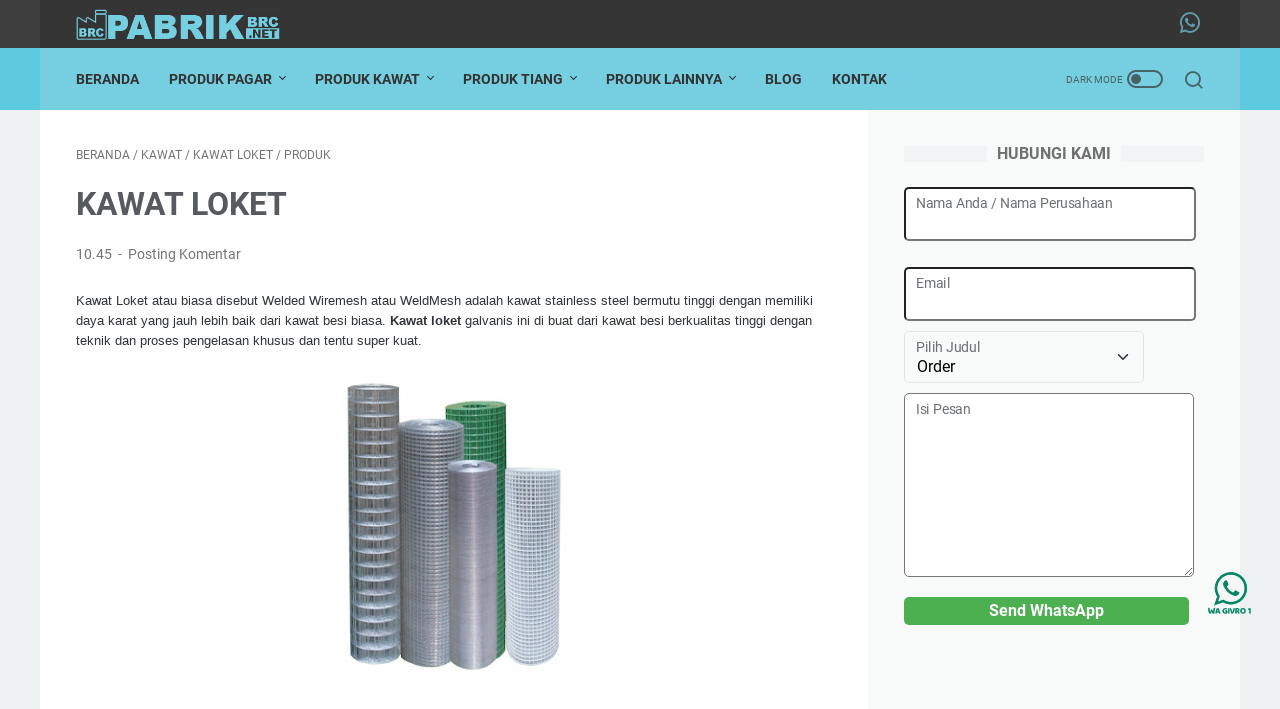

--- FILE ---
content_type: text/javascript; charset=UTF-8
request_url: https://www.pabrikbrc.net/feeds/posts/summary/-/KAWAT%20LOKET?alt=json-in-script&orderby=updated&max-results=0&callback=msRandomIndex
body_size: 982
content:
// API callback
msRandomIndex({"version":"1.0","encoding":"UTF-8","feed":{"xmlns":"http://www.w3.org/2005/Atom","xmlns$openSearch":"http://a9.com/-/spec/opensearchrss/1.0/","xmlns$blogger":"http://schemas.google.com/blogger/2008","xmlns$georss":"http://www.georss.org/georss","xmlns$gd":"http://schemas.google.com/g/2005","xmlns$thr":"http://purl.org/syndication/thread/1.0","id":{"$t":"tag:blogger.com,1999:blog-3313020404921284462"},"updated":{"$t":"2026-01-24T06:04:44.728+07:00"},"category":[{"term":"ARTIKEL"},{"term":"PAGAR BRC"},{"term":"PRODUK"},{"term":"PAGAR"},{"term":"KAWAT LOKET"},{"term":"KAWAT HARMONIKA"},{"term":"Steel Grating"},{"term":"EXPANDED METAL"},{"term":"KAWAT"},{"term":"KAWAT SILET"},{"term":"WIREMESH"},{"term":"TIANG PJU"},{"term":"KAWAT BRONJONG"},{"term":"TERIMA JASA"},{"term":"KAWAT DURI"},{"term":"TIANG LISTRIK"},{"term":"PABRIK PAGAR BRC"},{"term":"PRODUK TIANG"},{"term":"TIANG PAGAR BRC"},{"term":"AKSESORIS PAGAR BRC"},{"term":"BESI BETON"},{"term":"DAFTAR HARGA"},{"term":"JUAL WIREMESH"},{"term":"KAWAT AYAM"},{"term":"KAWAT BWG"},{"term":"PAGAR WIREMESH"},{"term":"PAGAR WIREMESH BANDARA"},{"term":"PRODUK KAWAT"},{"term":"PRODUK PAGAR"},{"term":"Besi Hollow"},{"term":"JUAL PAGAR BRC"},{"term":"Kawat Harmonika PVC"},{"term":"ROOFMESH"},{"term":"TIANG CCTV"},{"term":"TIANG FIBER"},{"term":"TIANG MONOPOLE"},{"term":"VIDEO"},{"term":"BENDRAT"},{"term":"BWG"},{"term":"Bangka Belitung"},{"term":"Besi Siku"},{"term":"CARA PEMASANGAN"},{"term":"ELEKTROPLATING"},{"term":"HOT DIP"},{"term":"JILUMESH"},{"term":"Jasa Pemasangan"},{"term":"KANOPI"},{"term":"KAWAT BENDRAT"},{"term":"KAWAT CACING"},{"term":"KAWAT DURI PVC"},{"term":"KAWAT LAS"},{"term":"KAWAT LOKET STAINLESS STEEL"},{"term":"KAWAT NYAMUK"},{"term":"KAWAT SELING"},{"term":"KERANGKENG AC"},{"term":"KOLOM PRAKTIS"},{"term":"Kawat Ram Mesh"},{"term":"PAGAR BANDARA"},{"term":"PAGAR BRC PVC"},{"term":"PAGAR EXPANDED"},{"term":"PAGAR HARMONIKA"},{"term":"PAGAR TOWER BTS"},{"term":"PENCELUPAN GALVANIS"},{"term":"PINTU PAGAR BRC"},{"term":"PIPA GALVANIS"},{"term":"PIPA HITAM"},{"term":"PLAT BESI"},{"term":"PLAT BORDES"},{"term":"PLAT LUBANG"},{"term":"Proyek"},{"term":"RAM MESH"},{"term":"SURAT DUKUNGAN"},{"term":"TABEL"},{"term":"TIANG"},{"term":"TIANG HIGH MAST"},{"term":"TIANG SOLAR PANEL"},{"term":"TIANG TELKOM"},{"term":"WIRE ROD"}],"title":{"type":"text","$t":"Pabrik Pagar BRC ~ Jual Pagar BRC Kualitas Terbaik, Harga Pabrik!"},"subtitle":{"type":"html","$t":"Jual \u0026amp; Produksi Pagar BRC harga pabrik dengan kualitas terbaik."},"link":[{"rel":"http://schemas.google.com/g/2005#feed","type":"application/atom+xml","href":"https:\/\/www.pabrikbrc.net\/feeds\/posts\/summary"},{"rel":"self","type":"application/atom+xml","href":"https:\/\/www.blogger.com\/feeds\/3313020404921284462\/posts\/summary\/-\/KAWAT+LOKET?alt=json-in-script\u0026max-results=0\u0026orderby=updated"},{"rel":"alternate","type":"text/html","href":"https:\/\/www.pabrikbrc.net\/search\/label\/KAWAT%20LOKET"},{"rel":"hub","href":"http://pubsubhubbub.appspot.com/"}],"author":[{"name":{"$t":"GIVRO MTP"},"uri":{"$t":"http:\/\/www.blogger.com\/profile\/13308879125143927115"},"email":{"$t":"noreply@blogger.com"},"gd$image":{"rel":"http://schemas.google.com/g/2005#thumbnail","width":"16","height":"16","src":"https:\/\/img1.blogblog.com\/img\/b16-rounded.gif"}}],"generator":{"version":"7.00","uri":"http://www.blogger.com","$t":"Blogger"},"openSearch$totalResults":{"$t":"22"},"openSearch$startIndex":{"$t":"1"},"openSearch$itemsPerPage":{"$t":"0"}}});

--- FILE ---
content_type: text/javascript; charset=UTF-8
request_url: https://www.pabrikbrc.net/feeds/posts/summary/-/KAWAT?alt=json-in-script&callback=bacaJuga&max-results=5
body_size: 3458
content:
// API callback
bacaJuga({"version":"1.0","encoding":"UTF-8","feed":{"xmlns":"http://www.w3.org/2005/Atom","xmlns$openSearch":"http://a9.com/-/spec/opensearchrss/1.0/","xmlns$blogger":"http://schemas.google.com/blogger/2008","xmlns$georss":"http://www.georss.org/georss","xmlns$gd":"http://schemas.google.com/g/2005","xmlns$thr":"http://purl.org/syndication/thread/1.0","id":{"$t":"tag:blogger.com,1999:blog-3313020404921284462"},"updated":{"$t":"2026-01-24T06:04:44.728+07:00"},"category":[{"term":"ARTIKEL"},{"term":"PAGAR BRC"},{"term":"PRODUK"},{"term":"PAGAR"},{"term":"KAWAT LOKET"},{"term":"KAWAT HARMONIKA"},{"term":"Steel Grating"},{"term":"EXPANDED METAL"},{"term":"KAWAT"},{"term":"KAWAT SILET"},{"term":"WIREMESH"},{"term":"TIANG PJU"},{"term":"KAWAT BRONJONG"},{"term":"TERIMA JASA"},{"term":"KAWAT DURI"},{"term":"TIANG LISTRIK"},{"term":"PABRIK PAGAR BRC"},{"term":"PRODUK TIANG"},{"term":"TIANG PAGAR BRC"},{"term":"AKSESORIS PAGAR BRC"},{"term":"BESI BETON"},{"term":"DAFTAR HARGA"},{"term":"JUAL WIREMESH"},{"term":"KAWAT AYAM"},{"term":"KAWAT BWG"},{"term":"PAGAR WIREMESH"},{"term":"PAGAR WIREMESH BANDARA"},{"term":"PRODUK KAWAT"},{"term":"PRODUK PAGAR"},{"term":"Besi Hollow"},{"term":"JUAL PAGAR BRC"},{"term":"Kawat Harmonika PVC"},{"term":"ROOFMESH"},{"term":"TIANG CCTV"},{"term":"TIANG FIBER"},{"term":"TIANG MONOPOLE"},{"term":"VIDEO"},{"term":"BENDRAT"},{"term":"BWG"},{"term":"Bangka Belitung"},{"term":"Besi Siku"},{"term":"CARA PEMASANGAN"},{"term":"ELEKTROPLATING"},{"term":"HOT DIP"},{"term":"JILUMESH"},{"term":"Jasa Pemasangan"},{"term":"KANOPI"},{"term":"KAWAT BENDRAT"},{"term":"KAWAT CACING"},{"term":"KAWAT DURI PVC"},{"term":"KAWAT LAS"},{"term":"KAWAT LOKET STAINLESS STEEL"},{"term":"KAWAT NYAMUK"},{"term":"KAWAT SELING"},{"term":"KERANGKENG AC"},{"term":"KOLOM PRAKTIS"},{"term":"Kawat Ram Mesh"},{"term":"PAGAR BANDARA"},{"term":"PAGAR BRC PVC"},{"term":"PAGAR EXPANDED"},{"term":"PAGAR HARMONIKA"},{"term":"PAGAR TOWER BTS"},{"term":"PENCELUPAN GALVANIS"},{"term":"PINTU PAGAR BRC"},{"term":"PIPA GALVANIS"},{"term":"PIPA HITAM"},{"term":"PLAT BESI"},{"term":"PLAT BORDES"},{"term":"PLAT LUBANG"},{"term":"Proyek"},{"term":"RAM MESH"},{"term":"SURAT DUKUNGAN"},{"term":"TABEL"},{"term":"TIANG"},{"term":"TIANG HIGH MAST"},{"term":"TIANG SOLAR PANEL"},{"term":"TIANG TELKOM"},{"term":"WIRE ROD"}],"title":{"type":"text","$t":"Pabrik Pagar BRC ~ Jual Pagar BRC Kualitas Terbaik, Harga Pabrik!"},"subtitle":{"type":"html","$t":"Jual \u0026amp; Produksi Pagar BRC harga pabrik dengan kualitas terbaik."},"link":[{"rel":"http://schemas.google.com/g/2005#feed","type":"application/atom+xml","href":"https:\/\/www.pabrikbrc.net\/feeds\/posts\/summary"},{"rel":"self","type":"application/atom+xml","href":"https:\/\/www.blogger.com\/feeds\/3313020404921284462\/posts\/summary\/-\/KAWAT?alt=json-in-script\u0026max-results=5"},{"rel":"alternate","type":"text/html","href":"https:\/\/www.pabrikbrc.net\/search\/label\/KAWAT"},{"rel":"hub","href":"http://pubsubhubbub.appspot.com/"},{"rel":"next","type":"application/atom+xml","href":"https:\/\/www.blogger.com\/feeds\/3313020404921284462\/posts\/summary\/-\/KAWAT\/-\/KAWAT?alt=json-in-script\u0026start-index=6\u0026max-results=5"}],"author":[{"name":{"$t":"GIVRO MTP"},"uri":{"$t":"http:\/\/www.blogger.com\/profile\/13308879125143927115"},"email":{"$t":"noreply@blogger.com"},"gd$image":{"rel":"http://schemas.google.com/g/2005#thumbnail","width":"16","height":"16","src":"https:\/\/img1.blogblog.com\/img\/b16-rounded.gif"}}],"generator":{"version":"7.00","uri":"http://www.blogger.com","$t":"Blogger"},"openSearch$totalResults":{"$t":"14"},"openSearch$startIndex":{"$t":"1"},"openSearch$itemsPerPage":{"$t":"5"},"entry":[{"id":{"$t":"tag:blogger.com,1999:blog-3313020404921284462.post-5399750391705062550"},"published":{"$t":"2019-07-17T15:47:00.000+07:00"},"updated":{"$t":"2019-07-17T15:47:45.004+07:00"},"category":[{"scheme":"http://www.blogger.com/atom/ns#","term":"JUAL WIREMESH"},{"scheme":"http://www.blogger.com/atom/ns#","term":"KAWAT"},{"scheme":"http://www.blogger.com/atom/ns#","term":"KAWAT LOKET"},{"scheme":"http://www.blogger.com/atom/ns#","term":"WIREMESH"}],"title":{"type":"text","$t":"Jual Wire Mesh Kawat Loket Merk Givro"},"summary":{"type":"text","$t":"\nWiremesh Kawat Loket Merk Givro \/ Galvanized Welded Wire Mesh\n\n\n\n\n\n Wiremesh Kawat Loket Merek Givro \nKawat Loket (Wiremesh) ini Terbuat dari Bahan Kawat Pilihan yang dianyam menggunakan mesin Canggih Buatan Eropa. Galvanized Welded Wire Mesh Jaring Kawat Baja Galvanis dengan diameter ( Besar Kawat ) dari 1 mm sampai dengan 4 mm dengan kotak Variable sesuai dengan kebutuhan Standard Ram \/ Kotak "},"link":[{"rel":"replies","type":"application/atom+xml","href":"https:\/\/www.pabrikbrc.net\/feeds\/5399750391705062550\/comments\/default","title":"Posting Komentar"},{"rel":"replies","type":"text/html","href":"https:\/\/www.pabrikbrc.net\/2019\/07\/jual-wire-mesh-kawat-loket-merk-givro.html#comment-form","title":"0 Komentar"},{"rel":"edit","type":"application/atom+xml","href":"https:\/\/www.blogger.com\/feeds\/3313020404921284462\/posts\/default\/5399750391705062550"},{"rel":"self","type":"application/atom+xml","href":"https:\/\/www.blogger.com\/feeds\/3313020404921284462\/posts\/default\/5399750391705062550"},{"rel":"alternate","type":"text/html","href":"https:\/\/www.pabrikbrc.net\/2019\/07\/jual-wire-mesh-kawat-loket-merk-givro.html","title":"Jual Wire Mesh Kawat Loket Merk Givro"}],"author":[{"name":{"$t":"Unknown"},"email":{"$t":"noreply@blogger.com"},"gd$image":{"rel":"http://schemas.google.com/g/2005#thumbnail","width":"16","height":"16","src":"https:\/\/img1.blogblog.com\/img\/b16-rounded.gif"}}],"media$thumbnail":{"xmlns$media":"http://search.yahoo.com/mrss/","url":"https:\/\/blogger.googleusercontent.com\/img\/b\/R29vZ2xl\/AVvXsEg75sOqyetLi3BGXKSc_TPgyyT3vTi5Vv5-9xkPe5JZtJSykOl2XlO5KF72c9iANBh2Ywj1G9JRKC37sx5GH-ChqjUcsVY6FqRfo8KJ0QnzIXym5l-nloybsIa48d7bCwgRh2MkHmrnByyW\/s72-c\/WhatsApp-Image-20194454-07-17-at-12.15.jpg","height":"72","width":"72"},"thr$total":{"$t":"0"}},{"id":{"$t":"tag:blogger.com,1999:blog-3313020404921284462.post-1529581141344140045"},"published":{"$t":"2017-09-20T19:15:00.002+07:00"},"updated":{"$t":"2018-09-07T13:17:36.688+07:00"},"category":[{"scheme":"http://www.blogger.com/atom/ns#","term":"ARTIKEL"},{"scheme":"http://www.blogger.com/atom/ns#","term":"KAWAT"},{"scheme":"http://www.blogger.com/atom/ns#","term":"KAWAT SILET"}],"title":{"type":"text","$t":"Mengenal Kawat Silet \/ Razor Wire"},"summary":{"type":"text","$t":"Razor Wire atau biasa disebut Kawat Silet adalah alat pengaman yang sangat baik dan benar benar efektif untuk bangunan tembok\/pagar Anda. Razor Wire atau Kawat Silet ini terbuat dari kawat dan plat galvanis yang memiliki daya anti karat yang sangat baik.\n\n\n\nKawat Silet ini biasa di aplikasikan pada :\u0026nbsp;\n\n\nRumah\nPerkantoran\nPabrik\nPeternakan\nPerkebunan\nLembaga Permasyarakatan\nKedutaan dan "},"link":[{"rel":"replies","type":"application/atom+xml","href":"https:\/\/www.pabrikbrc.net\/feeds\/1529581141344140045\/comments\/default","title":"Posting Komentar"},{"rel":"replies","type":"text/html","href":"https:\/\/www.pabrikbrc.net\/2017\/09\/mengenal-kawat-silet-razor-wire.html#comment-form","title":"0 Komentar"},{"rel":"edit","type":"application/atom+xml","href":"https:\/\/www.blogger.com\/feeds\/3313020404921284462\/posts\/default\/1529581141344140045"},{"rel":"self","type":"application/atom+xml","href":"https:\/\/www.blogger.com\/feeds\/3313020404921284462\/posts\/default\/1529581141344140045"},{"rel":"alternate","type":"text/html","href":"https:\/\/www.pabrikbrc.net\/2017\/09\/mengenal-kawat-silet-razor-wire.html","title":"Mengenal Kawat Silet \/ Razor Wire"}],"author":[{"name":{"$t":"Unknown"},"email":{"$t":"noreply@blogger.com"},"gd$image":{"rel":"http://schemas.google.com/g/2005#thumbnail","width":"16","height":"16","src":"https:\/\/img1.blogblog.com\/img\/b16-rounded.gif"}}],"media$thumbnail":{"xmlns$media":"http://search.yahoo.com/mrss/","url":"https:\/\/blogger.googleusercontent.com\/img\/b\/R29vZ2xl\/AVvXsEiCGINu1Ebkma4mBIy0XNLYldHX3nEA_G3gQn9-_7e4crpVnRepyoeUMnP00IAHXIfKlinVgRHP1Nr3ZH0wqnjEj2yce7PpzQLob8CWRu800UWRMwfiINcTEIGvF5KAcjadJCFL5tb54bAz\/s72-c\/kawathuruhara.jpg","height":"72","width":"72"},"thr$total":{"$t":"0"}},{"id":{"$t":"tag:blogger.com,1999:blog-3313020404921284462.post-4123457399365535836"},"published":{"$t":"2017-09-13T15:11:00.001+07:00"},"updated":{"$t":"2018-09-07T13:18:16.107+07:00"},"category":[{"scheme":"http://www.blogger.com/atom/ns#","term":"ARTIKEL"},{"scheme":"http://www.blogger.com/atom/ns#","term":"KAWAT"},{"scheme":"http://www.blogger.com/atom/ns#","term":"KAWAT BRONJONG"}],"title":{"type":"text","$t":"Mari Mengenal Kawat Bronjong Lebih Dekat"},"summary":{"type":"text","$t":"Apa itu Kawat Bronjong? Kawat Bronjong merupakan sebuah anyaman dari belahan-belahan kawat yang diisi dengan batu-batu untuk maksud tertentu.\u0026nbsp;Kekuatan kawat bronjong tergantung dari bahan-bahannya yang dipakai untuk bronjong, benda-benda yang hanyut melalui bronjong, agresif atau tidaknya dari air yang mengalir di situ, adanya gangguan-gangguan dan baik tidaknya pembuatan, pemasangan dan "},"link":[{"rel":"replies","type":"application/atom+xml","href":"https:\/\/www.pabrikbrc.net\/feeds\/4123457399365535836\/comments\/default","title":"Posting Komentar"},{"rel":"replies","type":"text/html","href":"https:\/\/www.pabrikbrc.net\/2017\/09\/mari-mengenal-kawat-bronjong-lebih-dekat.html#comment-form","title":"0 Komentar"},{"rel":"edit","type":"application/atom+xml","href":"https:\/\/www.blogger.com\/feeds\/3313020404921284462\/posts\/default\/4123457399365535836"},{"rel":"self","type":"application/atom+xml","href":"https:\/\/www.blogger.com\/feeds\/3313020404921284462\/posts\/default\/4123457399365535836"},{"rel":"alternate","type":"text/html","href":"https:\/\/www.pabrikbrc.net\/2017\/09\/mari-mengenal-kawat-bronjong-lebih-dekat.html","title":"Mari Mengenal Kawat Bronjong Lebih Dekat"}],"author":[{"name":{"$t":"Unknown"},"email":{"$t":"noreply@blogger.com"},"gd$image":{"rel":"http://schemas.google.com/g/2005#thumbnail","width":"16","height":"16","src":"https:\/\/img1.blogblog.com\/img\/b16-rounded.gif"}}],"media$thumbnail":{"xmlns$media":"http://search.yahoo.com/mrss/","url":"https:\/\/blogger.googleusercontent.com\/img\/b\/R29vZ2xl\/AVvXsEj0H7ucbgcc_GD_6NMnrX3kWRXvkD6Wf3W7zosh8l69qYp1e-UhyphenhyphenavYFbJt5znWSs735mL-O0HiE_CTKu-ytjhGYup7Dxgb7Nyw-29NjNX8pxl5g3AmFrYziNcjvva7ctYMpjfBfYxHx24\/s72-c\/FB_IMG_1459591956668.jpg","height":"72","width":"72"},"thr$total":{"$t":"0"}},{"id":{"$t":"tag:blogger.com,1999:blog-3313020404921284462.post-4149554581139272335"},"published":{"$t":"2017-09-04T16:50:00.001+07:00"},"updated":{"$t":"2018-09-07T13:26:59.438+07:00"},"category":[{"scheme":"http://www.blogger.com/atom/ns#","term":"KAWAT"},{"scheme":"http://www.blogger.com/atom/ns#","term":"KAWAT HARMONIKA"},{"scheme":"http://www.blogger.com/atom/ns#","term":"PAGAR"},{"scheme":"http://www.blogger.com/atom/ns#","term":"PRODUK"}],"title":{"type":"text","$t":"PAGAR KAWAT HARMONIKA"},"summary":{"type":"text","$t":"Pagar Kawat Harmonika adalah jenis pagar dengan material kawat harmonika yang dipadukan dengan tiang Y dan juga kawat silet atau kawat duri untuk material tambahan sebagai pengamanan.\n\n\n\n\n\n\n\n\nPagar Kawat Harmonika yang kami produksi ada 2 jenis :\n\n1. Pagar Kawat Harmonika Galvanis\n\n2. Pagar Kawat Harmonika PVC\n\n\n\nPagar Kawat Harmonika biasanya banyak digunakan untuk pemagaran :\n\n1. Proyek Pagar "},"link":[{"rel":"replies","type":"application/atom+xml","href":"https:\/\/www.pabrikbrc.net\/feeds\/4149554581139272335\/comments\/default","title":"Posting Komentar"},{"rel":"replies","type":"text/html","href":"https:\/\/www.pabrikbrc.net\/2017\/09\/pagar-kawat-harmonika.html#comment-form","title":"0 Komentar"},{"rel":"edit","type":"application/atom+xml","href":"https:\/\/www.blogger.com\/feeds\/3313020404921284462\/posts\/default\/4149554581139272335"},{"rel":"self","type":"application/atom+xml","href":"https:\/\/www.blogger.com\/feeds\/3313020404921284462\/posts\/default\/4149554581139272335"},{"rel":"alternate","type":"text/html","href":"https:\/\/www.pabrikbrc.net\/2017\/09\/pagar-kawat-harmonika.html","title":"PAGAR KAWAT HARMONIKA"}],"author":[{"name":{"$t":"Unknown"},"email":{"$t":"noreply@blogger.com"},"gd$image":{"rel":"http://schemas.google.com/g/2005#thumbnail","width":"16","height":"16","src":"https:\/\/img1.blogblog.com\/img\/b16-rounded.gif"}}],"media$thumbnail":{"xmlns$media":"http://search.yahoo.com/mrss/","url":"https:\/\/blogger.googleusercontent.com\/img\/b\/R29vZ2xl\/AVvXsEgrvxrndVWRtgCyMqdo_mCv6tyLq7R4abHzloUXeVH5kDZEU7bkZHdQSkBw3W-IOOflpCdLwCSyk0NVzj0GTfvn_88-OtojluT_6akrWpodlrAsoJxz3UrsYObXlnk5jXcz_GXcREd4Iqg\/s72-c\/pagar-wiremesh-harmonika-kawatsilet-.jpg","height":"72","width":"72"},"thr$total":{"$t":"0"}},{"id":{"$t":"tag:blogger.com,1999:blog-3313020404921284462.post-5180941397184776698"},"published":{"$t":"2017-08-30T14:08:00.001+07:00"},"updated":{"$t":"2018-09-07T13:28:04.266+07:00"},"category":[{"scheme":"http://www.blogger.com/atom/ns#","term":"KAWAT"},{"scheme":"http://www.blogger.com/atom/ns#","term":"KAWAT DURI"},{"scheme":"http://www.blogger.com/atom/ns#","term":"KAWAT DURI PVC"},{"scheme":"http://www.blogger.com/atom/ns#","term":"PRODUK"}],"title":{"type":"text","$t":"Kawat Duri PVC"},"summary":{"type":"text","$t":"Kawat Duri yang biasa kita kenal keseluruhannya terbuat dari galvanis, Tetapi Kawat Duri yang satu ini sungguh berbeda. Kini kami ciptakan Kawat Duri dengan jenis baru yang terlapisi oleh PVC. Ya! Inilah Kawat Duri PVC.\n\n\n\n\nKawat Duri terbuat dari 2 atau lebih pelintiran kawat panjang yang pada jarak tertentunya diselingi puntiran potongan kawat dan ujungnya diarahkan tegak lurus kepada kawat "},"link":[{"rel":"replies","type":"application/atom+xml","href":"https:\/\/www.pabrikbrc.net\/feeds\/5180941397184776698\/comments\/default","title":"Posting Komentar"},{"rel":"replies","type":"text/html","href":"https:\/\/www.pabrikbrc.net\/2017\/08\/kawat-duri-pvc.html#comment-form","title":"0 Komentar"},{"rel":"edit","type":"application/atom+xml","href":"https:\/\/www.blogger.com\/feeds\/3313020404921284462\/posts\/default\/5180941397184776698"},{"rel":"self","type":"application/atom+xml","href":"https:\/\/www.blogger.com\/feeds\/3313020404921284462\/posts\/default\/5180941397184776698"},{"rel":"alternate","type":"text/html","href":"https:\/\/www.pabrikbrc.net\/2017\/08\/kawat-duri-pvc.html","title":"Kawat Duri PVC"}],"author":[{"name":{"$t":"Unknown"},"email":{"$t":"noreply@blogger.com"},"gd$image":{"rel":"http://schemas.google.com/g/2005#thumbnail","width":"16","height":"16","src":"https:\/\/img1.blogblog.com\/img\/b16-rounded.gif"}}],"media$thumbnail":{"xmlns$media":"http://search.yahoo.com/mrss/","url":"https:\/\/blogger.googleusercontent.com\/img\/b\/R29vZ2xl\/AVvXsEg5awskdBlPUcStMW-S_V0jmZi0gE22Vm8cZVLDEp1xvTnGEnAbLvGfG4e8hxvpR8mOPsPkmWfcQJisuqOWjHRkEI8-EdR6CBqN-hRbPGWfvSVR0ebg2H8j7adGRDZhlhbARp1tFXdtp-Ns\/s72-c\/IMG-20170804-WA0003kawat-duri-pvc.jpg","height":"72","width":"72"},"thr$total":{"$t":"0"}}]}});

--- FILE ---
content_type: text/javascript; charset=UTF-8
request_url: https://www.pabrikbrc.net/feeds/posts/summary/-/KAWAT%20LOKET?alt=json-in-script&callback=bacaJuga&max-results=5
body_size: 3661
content:
// API callback
bacaJuga({"version":"1.0","encoding":"UTF-8","feed":{"xmlns":"http://www.w3.org/2005/Atom","xmlns$openSearch":"http://a9.com/-/spec/opensearchrss/1.0/","xmlns$blogger":"http://schemas.google.com/blogger/2008","xmlns$georss":"http://www.georss.org/georss","xmlns$gd":"http://schemas.google.com/g/2005","xmlns$thr":"http://purl.org/syndication/thread/1.0","id":{"$t":"tag:blogger.com,1999:blog-3313020404921284462"},"updated":{"$t":"2026-01-24T06:04:44.728+07:00"},"category":[{"term":"ARTIKEL"},{"term":"PAGAR BRC"},{"term":"PRODUK"},{"term":"PAGAR"},{"term":"KAWAT LOKET"},{"term":"KAWAT HARMONIKA"},{"term":"Steel Grating"},{"term":"EXPANDED METAL"},{"term":"KAWAT"},{"term":"KAWAT SILET"},{"term":"WIREMESH"},{"term":"TIANG PJU"},{"term":"KAWAT BRONJONG"},{"term":"TERIMA JASA"},{"term":"KAWAT DURI"},{"term":"TIANG LISTRIK"},{"term":"PABRIK PAGAR BRC"},{"term":"PRODUK TIANG"},{"term":"TIANG PAGAR BRC"},{"term":"AKSESORIS PAGAR BRC"},{"term":"BESI BETON"},{"term":"DAFTAR HARGA"},{"term":"JUAL WIREMESH"},{"term":"KAWAT AYAM"},{"term":"KAWAT BWG"},{"term":"PAGAR WIREMESH"},{"term":"PAGAR WIREMESH BANDARA"},{"term":"PRODUK KAWAT"},{"term":"PRODUK PAGAR"},{"term":"Besi Hollow"},{"term":"JUAL PAGAR BRC"},{"term":"Kawat Harmonika PVC"},{"term":"ROOFMESH"},{"term":"TIANG CCTV"},{"term":"TIANG FIBER"},{"term":"TIANG MONOPOLE"},{"term":"VIDEO"},{"term":"BENDRAT"},{"term":"BWG"},{"term":"Bangka Belitung"},{"term":"Besi Siku"},{"term":"CARA PEMASANGAN"},{"term":"ELEKTROPLATING"},{"term":"HOT DIP"},{"term":"JILUMESH"},{"term":"Jasa Pemasangan"},{"term":"KANOPI"},{"term":"KAWAT BENDRAT"},{"term":"KAWAT CACING"},{"term":"KAWAT DURI PVC"},{"term":"KAWAT LAS"},{"term":"KAWAT LOKET STAINLESS STEEL"},{"term":"KAWAT NYAMUK"},{"term":"KAWAT SELING"},{"term":"KERANGKENG AC"},{"term":"KOLOM PRAKTIS"},{"term":"Kawat Ram Mesh"},{"term":"PAGAR BANDARA"},{"term":"PAGAR BRC PVC"},{"term":"PAGAR EXPANDED"},{"term":"PAGAR HARMONIKA"},{"term":"PAGAR TOWER BTS"},{"term":"PENCELUPAN GALVANIS"},{"term":"PINTU PAGAR BRC"},{"term":"PIPA GALVANIS"},{"term":"PIPA HITAM"},{"term":"PLAT BESI"},{"term":"PLAT BORDES"},{"term":"PLAT LUBANG"},{"term":"Proyek"},{"term":"RAM MESH"},{"term":"SURAT DUKUNGAN"},{"term":"TABEL"},{"term":"TIANG"},{"term":"TIANG HIGH MAST"},{"term":"TIANG SOLAR PANEL"},{"term":"TIANG TELKOM"},{"term":"WIRE ROD"}],"title":{"type":"text","$t":"Pabrik Pagar BRC ~ Jual Pagar BRC Kualitas Terbaik, Harga Pabrik!"},"subtitle":{"type":"html","$t":"Jual \u0026amp; Produksi Pagar BRC harga pabrik dengan kualitas terbaik."},"link":[{"rel":"http://schemas.google.com/g/2005#feed","type":"application/atom+xml","href":"https:\/\/www.pabrikbrc.net\/feeds\/posts\/summary"},{"rel":"self","type":"application/atom+xml","href":"https:\/\/www.blogger.com\/feeds\/3313020404921284462\/posts\/summary\/-\/KAWAT+LOKET?alt=json-in-script\u0026max-results=5"},{"rel":"alternate","type":"text/html","href":"https:\/\/www.pabrikbrc.net\/search\/label\/KAWAT%20LOKET"},{"rel":"hub","href":"http://pubsubhubbub.appspot.com/"},{"rel":"next","type":"application/atom+xml","href":"https:\/\/www.blogger.com\/feeds\/3313020404921284462\/posts\/summary\/-\/KAWAT+LOKET\/-\/KAWAT+LOKET?alt=json-in-script\u0026start-index=6\u0026max-results=5"}],"author":[{"name":{"$t":"GIVRO MTP"},"uri":{"$t":"http:\/\/www.blogger.com\/profile\/13308879125143927115"},"email":{"$t":"noreply@blogger.com"},"gd$image":{"rel":"http://schemas.google.com/g/2005#thumbnail","width":"16","height":"16","src":"https:\/\/img1.blogblog.com\/img\/b16-rounded.gif"}}],"generator":{"version":"7.00","uri":"http://www.blogger.com","$t":"Blogger"},"openSearch$totalResults":{"$t":"22"},"openSearch$startIndex":{"$t":"1"},"openSearch$itemsPerPage":{"$t":"5"},"entry":[{"id":{"$t":"tag:blogger.com,1999:blog-3313020404921284462.post-3152446217871154437"},"published":{"$t":"2025-09-29T11:46:00.001+07:00"},"updated":{"$t":"2025-09-29T11:46:07.237+07:00"},"category":[{"scheme":"http://www.blogger.com/atom/ns#","term":"ARTIKEL"},{"scheme":"http://www.blogger.com/atom/ns#","term":"KAWAT LOKET"}],"title":{"type":"text","$t":"Pabrik Kawat Loket Ram Mesh Kotak Galvanis"},"summary":{"type":"text","$t":" Kawat loket ram mesh lubang kotak merupakan salah satu material yang banyak digunakan dalam berbagai kebutuhan, mulai dari pemagaran, penyekat, kandang hewan, hingga proyek konstruksi. Produk ini dikenal dengan bentuk anyaman kawat baja yang dilas kuat membentuk kotak-kotak seragam, sehingga memiliki daya tahan tinggi dan tampilan yang rapi.Kawat Loket Ram Mesh Lubang Kotak – Pilihan Tepat untuk"},"link":[{"rel":"replies","type":"application/atom+xml","href":"https:\/\/www.pabrikbrc.net\/feeds\/3152446217871154437\/comments\/default","title":"Posting Komentar"},{"rel":"replies","type":"text/html","href":"https:\/\/www.pabrikbrc.net\/2025\/09\/pabrik-kawat-loket-ram-mesh-kotak.html#comment-form","title":"0 Komentar"},{"rel":"edit","type":"application/atom+xml","href":"https:\/\/www.blogger.com\/feeds\/3313020404921284462\/posts\/default\/3152446217871154437"},{"rel":"self","type":"application/atom+xml","href":"https:\/\/www.blogger.com\/feeds\/3313020404921284462\/posts\/default\/3152446217871154437"},{"rel":"alternate","type":"text/html","href":"https:\/\/www.pabrikbrc.net\/2025\/09\/pabrik-kawat-loket-ram-mesh-kotak.html","title":"Pabrik Kawat Loket Ram Mesh Kotak Galvanis"}],"author":[{"name":{"$t":"GIVRO MTP"},"uri":{"$t":"http:\/\/www.blogger.com\/profile\/13308879125143927115"},"email":{"$t":"noreply@blogger.com"},"gd$image":{"rel":"http://schemas.google.com/g/2005#thumbnail","width":"16","height":"16","src":"https:\/\/img1.blogblog.com\/img\/b16-rounded.gif"}}],"media$thumbnail":{"xmlns$media":"http://search.yahoo.com/mrss/","url":"https:\/\/blogger.googleusercontent.com\/img\/b\/R29vZ2xl\/AVvXsEhva8mALTc58ma4XqBf2k6ds0vEJ60rNbokHMHhJwqoC7TKBiEFZGkiiTRH1ms8ahMdJMeWTqYCZB9dlT4qNyXS6VybQKQWnaPbEUCoRehttaWZ7ZP5cRVRifG6gFbaTWiQ2zdMLC0V1EQh8grX0RJsQgatvHpEXnyiHMhq8s4pKuO-25NcAq6_AuOLQtU\/s72-w360-h640-c\/Pabrik%20Kawat%20Loket%20Galvanis.jpg","height":"72","width":"72"},"thr$total":{"$t":"0"}},{"id":{"$t":"tag:blogger.com,1999:blog-3313020404921284462.post-6303617260682284923"},"published":{"$t":"2025-07-08T16:45:00.003+07:00"},"updated":{"$t":"2025-07-08T16:45:22.605+07:00"},"category":[{"scheme":"http://www.blogger.com/atom/ns#","term":"ARTIKEL"},{"scheme":"http://www.blogger.com/atom/ns#","term":"KAWAT LOKET"}],"title":{"type":"text","$t":"Pabrik Kawat Loket Termurah"},"summary":{"type":"text","$t":"Dalam merancang kandang hewan, baik untuk keperluan peternakan, hobi, maupun bisnis, pemilihan material yang tepat sangat menentukan kenyamanan dan keamanan hewan. Salah satu material yang paling banyak direkomendasikan adalah kawat loket galvanis. Kawat ini bukan hanya kuat, tapi juga tahan lama dan ramah lingkungan. Berikut adalah beberapa kelebihan kawat loket galvanis untuk kandang hewan yang"},"link":[{"rel":"replies","type":"application/atom+xml","href":"https:\/\/www.pabrikbrc.net\/feeds\/6303617260682284923\/comments\/default","title":"Posting Komentar"},{"rel":"replies","type":"text/html","href":"https:\/\/www.pabrikbrc.net\/2025\/07\/pabrik-kawat-loket-termurah.html#comment-form","title":"0 Komentar"},{"rel":"edit","type":"application/atom+xml","href":"https:\/\/www.blogger.com\/feeds\/3313020404921284462\/posts\/default\/6303617260682284923"},{"rel":"self","type":"application/atom+xml","href":"https:\/\/www.blogger.com\/feeds\/3313020404921284462\/posts\/default\/6303617260682284923"},{"rel":"alternate","type":"text/html","href":"https:\/\/www.pabrikbrc.net\/2025\/07\/pabrik-kawat-loket-termurah.html","title":"Pabrik Kawat Loket Termurah"}],"author":[{"name":{"$t":"GIVRO MTP"},"uri":{"$t":"http:\/\/www.blogger.com\/profile\/13308879125143927115"},"email":{"$t":"noreply@blogger.com"},"gd$image":{"rel":"http://schemas.google.com/g/2005#thumbnail","width":"16","height":"16","src":"https:\/\/img1.blogblog.com\/img\/b16-rounded.gif"}}],"media$thumbnail":{"xmlns$media":"http://search.yahoo.com/mrss/","url":"https:\/\/blogger.googleusercontent.com\/img\/b\/R29vZ2xl\/AVvXsEhHhgU4x_NZbuW2ZPxAo1gilhbx-ykviio6v3uKBIKwWl2CkXVzPc0ZJ9OJ3tFY8la7NvaP1RS5ruVc6MQYS8lB-fz9ZPChi2lBFhzZOhqYANvduVGMVwvPKsS6XpUwrf1psKt34SsYvTfmrEP23JBEgQ_N0nMnxLP7ZNXJaThDxgvoZxpOmTDy4mAP4YY\/s72-w640-h480-c\/Pabrik%20Kawat%20Loket%20Kualitas%20Terbaik.jpg","height":"72","width":"72"},"thr$total":{"$t":"0"}},{"id":{"$t":"tag:blogger.com,1999:blog-3313020404921284462.post-7365667571125702988"},"published":{"$t":"2025-06-16T17:07:00.005+07:00"},"updated":{"$t":"2025-06-16T17:07:47.879+07:00"},"category":[{"scheme":"http://www.blogger.com/atom/ns#","term":"ARTIKEL"},{"scheme":"http://www.blogger.com/atom/ns#","term":"KAWAT LOKET"}],"title":{"type":"text","$t":"Pabrik Kawat Loket Madiun Jawa Timur"},"summary":{"type":"text","$t":" Dalam dunia konstruksi, pertanian, industri, hingga kebutuhan rumah tangga, kawat loket galvanis menjadi salah satu material yang semakin banyak digunakan karena kekuatannya dan daya tahannya terhadap cuaca ekstrem. Dibuat dari kawat baja yang dilapisi lapisan seng (galvanis), kawat loket ini memiliki sejumlah keunggulan yang membuatnya unggul dibandingkan jenis kawat biasa.Apa Itu Kawat Loket "},"link":[{"rel":"replies","type":"application/atom+xml","href":"https:\/\/www.pabrikbrc.net\/feeds\/7365667571125702988\/comments\/default","title":"Posting Komentar"},{"rel":"replies","type":"text/html","href":"https:\/\/www.pabrikbrc.net\/2025\/06\/pabrik-kawat-loket-madiun-jawa-timur.html#comment-form","title":"0 Komentar"},{"rel":"edit","type":"application/atom+xml","href":"https:\/\/www.blogger.com\/feeds\/3313020404921284462\/posts\/default\/7365667571125702988"},{"rel":"self","type":"application/atom+xml","href":"https:\/\/www.blogger.com\/feeds\/3313020404921284462\/posts\/default\/7365667571125702988"},{"rel":"alternate","type":"text/html","href":"https:\/\/www.pabrikbrc.net\/2025\/06\/pabrik-kawat-loket-madiun-jawa-timur.html","title":"Pabrik Kawat Loket Madiun Jawa Timur"}],"author":[{"name":{"$t":"GIVRO MTP"},"uri":{"$t":"http:\/\/www.blogger.com\/profile\/13308879125143927115"},"email":{"$t":"noreply@blogger.com"},"gd$image":{"rel":"http://schemas.google.com/g/2005#thumbnail","width":"16","height":"16","src":"https:\/\/img1.blogblog.com\/img\/b16-rounded.gif"}}],"media$thumbnail":{"xmlns$media":"http://search.yahoo.com/mrss/","url":"https:\/\/blogger.googleusercontent.com\/img\/b\/R29vZ2xl\/AVvXsEgmCDt0kXWmyT-f9SP78EYtHr9GjY5nKQujRR3AhPDLovbuRASI3iCV4uX5v39PBVLb6FKhV_LiagH4C1lu5u3J0Mbku8K-c7wxcCVew-tWUlf9qOqNyFW00WnHy2OSifmuzzqgPBpyqxLDMKVuywr9rBpFQ9uI-RuTl5aosDXxE4IlJdKog2R57Gs7UVM\/s72-w640-h640-c\/Pabrik%20Kawat%20Loket%20Murah.jpg","height":"72","width":"72"},"thr$total":{"$t":"0"}},{"id":{"$t":"tag:blogger.com,1999:blog-3313020404921284462.post-403612129493268088"},"published":{"$t":"2025-04-08T14:16:00.007+07:00"},"updated":{"$t":"2025-04-08T14:16:53.410+07:00"},"category":[{"scheme":"http://www.blogger.com/atom/ns#","term":"ARTIKEL"},{"scheme":"http://www.blogger.com/atom/ns#","term":"KAWAT LOKET"}],"title":{"type":"text","$t":"Pabrik Kawat Loket Pasar Minggu Jakarta Selatan"},"summary":{"type":"text","$t":"Kawat loket adalah salah satu material yang memiliki peran penting dalam industri konstruksi. Dengan struktur berbentuk jaring yang kuat dan tahan lama, kawat loket sering digunakan dalam berbagai aplikasi untuk memperkuat struktur bangunan, memberikan perlindungan, serta meningkatkan efisiensi dalam proyek konstruksi. Artikel ini akan membahas berbagai aplikasi kawat loket di dunia konstruksi "},"link":[{"rel":"replies","type":"application/atom+xml","href":"https:\/\/www.pabrikbrc.net\/feeds\/403612129493268088\/comments\/default","title":"Posting Komentar"},{"rel":"replies","type":"text/html","href":"https:\/\/www.pabrikbrc.net\/2025\/04\/pabrik-kawat-loket-pasar-minggu-jakarta.html#comment-form","title":"0 Komentar"},{"rel":"edit","type":"application/atom+xml","href":"https:\/\/www.blogger.com\/feeds\/3313020404921284462\/posts\/default\/403612129493268088"},{"rel":"self","type":"application/atom+xml","href":"https:\/\/www.blogger.com\/feeds\/3313020404921284462\/posts\/default\/403612129493268088"},{"rel":"alternate","type":"text/html","href":"https:\/\/www.pabrikbrc.net\/2025\/04\/pabrik-kawat-loket-pasar-minggu-jakarta.html","title":"Pabrik Kawat Loket Pasar Minggu Jakarta Selatan"}],"author":[{"name":{"$t":"GIVRO MTP"},"uri":{"$t":"http:\/\/www.blogger.com\/profile\/13308879125143927115"},"email":{"$t":"noreply@blogger.com"},"gd$image":{"rel":"http://schemas.google.com/g/2005#thumbnail","width":"16","height":"16","src":"https:\/\/img1.blogblog.com\/img\/b16-rounded.gif"}}],"media$thumbnail":{"xmlns$media":"http://search.yahoo.com/mrss/","url":"https:\/\/blogger.googleusercontent.com\/img\/b\/R29vZ2xl\/AVvXsEgHSa1XnUG_hUQvPQ5yxO-fGYqKQ9Zoe8rNqwIBfuFtvxaXks3zBvnCATWuBC2-6XPSQ7cjSlyL5zRvJ09HpLzUCM3n-iRaqNqc3GwcQ7wRNlO22BCRGbCzo209Q0v6bKxFecqNNszYVlHlZSriuOXNWqXqnAfoGZF31rJnczn7WqsVAYJvV8Zq3JANBk4n\/s72-w640-h480-c\/Pabrik%20Kawat%20Loket%20Berkualitas.jpg","height":"72","width":"72"},"thr$total":{"$t":"0"}},{"id":{"$t":"tag:blogger.com,1999:blog-3313020404921284462.post-1373885170026769505"},"published":{"$t":"2025-02-28T15:44:00.000+07:00"},"updated":{"$t":"2025-02-28T15:44:02.906+07:00"},"category":[{"scheme":"http://www.blogger.com/atom/ns#","term":"ARTIKEL"},{"scheme":"http://www.blogger.com/atom/ns#","term":"KAWAT LOKET"}],"title":{"type":"text","$t":"Pabrik Kawat Loket Sukabumi Jawa Barat"},"summary":{"type":"text","$t":"Dalam dunia industri, keamanan dan ketahanan fasilitas merupakan aspek yang sangat penting. Salah satu material yang banyak digunakan untuk mendukung perlindungan dan efisiensi dalam area pabrik serta industri berat adalah kawat loket. Kawat loket merupakan jaring besi dengan berbagai ukuran yang dapat digunakan untuk berbagai keperluan, termasuk pagar keamanan, penyekat area kerja, serta "},"link":[{"rel":"replies","type":"application/atom+xml","href":"https:\/\/www.pabrikbrc.net\/feeds\/1373885170026769505\/comments\/default","title":"Posting Komentar"},{"rel":"replies","type":"text/html","href":"https:\/\/www.pabrikbrc.net\/2025\/02\/pabrik-kawat-loket-sukabumi-jawa-barat.html#comment-form","title":"0 Komentar"},{"rel":"edit","type":"application/atom+xml","href":"https:\/\/www.blogger.com\/feeds\/3313020404921284462\/posts\/default\/1373885170026769505"},{"rel":"self","type":"application/atom+xml","href":"https:\/\/www.blogger.com\/feeds\/3313020404921284462\/posts\/default\/1373885170026769505"},{"rel":"alternate","type":"text/html","href":"https:\/\/www.pabrikbrc.net\/2025\/02\/pabrik-kawat-loket-sukabumi-jawa-barat.html","title":"Pabrik Kawat Loket Sukabumi Jawa Barat"}],"author":[{"name":{"$t":"GIVRO MTP"},"uri":{"$t":"http:\/\/www.blogger.com\/profile\/13308879125143927115"},"email":{"$t":"noreply@blogger.com"},"gd$image":{"rel":"http://schemas.google.com/g/2005#thumbnail","width":"16","height":"16","src":"https:\/\/img1.blogblog.com\/img\/b16-rounded.gif"}}],"media$thumbnail":{"xmlns$media":"http://search.yahoo.com/mrss/","url":"https:\/\/blogger.googleusercontent.com\/img\/b\/R29vZ2xl\/AVvXsEgwGy82qZ6Xg3NBxxzYZmVVzn5VOssBovgIOk319tVHIKPGiw85DHaEVvNil2OD8FRiPgZ-zLcFHrB9bFwezFxvj11b-pMKXs58y2FIpJe_gSxXcLSaaX8YGrQvngpJmaRAEeBD_9ECWNZqGUIWvZ4CmzSaNZA-WSh1-NDyL6DvMMLaJd8Qg-8D0EPW7BA\/s72-w476-h640-c\/Jual%20Kawat%20Loket.jpg","height":"72","width":"72"},"thr$total":{"$t":"0"}}]}});

--- FILE ---
content_type: text/javascript; charset=UTF-8
request_url: https://www.pabrikbrc.net/feeds/posts/default/-/KAWAT%20LOKET?alt=json-in-script&orderby=updated&start-index=1&max-results=5&callback=msRelatedPosts
body_size: 8887
content:
// API callback
msRelatedPosts({"version":"1.0","encoding":"UTF-8","feed":{"xmlns":"http://www.w3.org/2005/Atom","xmlns$openSearch":"http://a9.com/-/spec/opensearchrss/1.0/","xmlns$blogger":"http://schemas.google.com/blogger/2008","xmlns$georss":"http://www.georss.org/georss","xmlns$gd":"http://schemas.google.com/g/2005","xmlns$thr":"http://purl.org/syndication/thread/1.0","id":{"$t":"tag:blogger.com,1999:blog-3313020404921284462"},"updated":{"$t":"2026-01-24T06:04:44.728+07:00"},"category":[{"term":"ARTIKEL"},{"term":"PAGAR BRC"},{"term":"PRODUK"},{"term":"PAGAR"},{"term":"KAWAT LOKET"},{"term":"KAWAT HARMONIKA"},{"term":"Steel Grating"},{"term":"EXPANDED METAL"},{"term":"KAWAT"},{"term":"KAWAT SILET"},{"term":"WIREMESH"},{"term":"TIANG PJU"},{"term":"KAWAT BRONJONG"},{"term":"TERIMA JASA"},{"term":"KAWAT DURI"},{"term":"TIANG LISTRIK"},{"term":"PABRIK PAGAR BRC"},{"term":"PRODUK TIANG"},{"term":"TIANG PAGAR BRC"},{"term":"AKSESORIS PAGAR BRC"},{"term":"BESI BETON"},{"term":"DAFTAR HARGA"},{"term":"JUAL WIREMESH"},{"term":"KAWAT AYAM"},{"term":"KAWAT BWG"},{"term":"PAGAR WIREMESH"},{"term":"PAGAR WIREMESH BANDARA"},{"term":"PRODUK KAWAT"},{"term":"PRODUK PAGAR"},{"term":"Besi Hollow"},{"term":"JUAL PAGAR BRC"},{"term":"Kawat Harmonika PVC"},{"term":"ROOFMESH"},{"term":"TIANG CCTV"},{"term":"TIANG FIBER"},{"term":"TIANG MONOPOLE"},{"term":"VIDEO"},{"term":"BENDRAT"},{"term":"BWG"},{"term":"Bangka Belitung"},{"term":"Besi Siku"},{"term":"CARA PEMASANGAN"},{"term":"ELEKTROPLATING"},{"term":"HOT DIP"},{"term":"JILUMESH"},{"term":"Jasa Pemasangan"},{"term":"KANOPI"},{"term":"KAWAT BENDRAT"},{"term":"KAWAT CACING"},{"term":"KAWAT DURI PVC"},{"term":"KAWAT LAS"},{"term":"KAWAT LOKET STAINLESS STEEL"},{"term":"KAWAT NYAMUK"},{"term":"KAWAT SELING"},{"term":"KERANGKENG AC"},{"term":"KOLOM PRAKTIS"},{"term":"Kawat Ram Mesh"},{"term":"PAGAR BANDARA"},{"term":"PAGAR BRC PVC"},{"term":"PAGAR EXPANDED"},{"term":"PAGAR HARMONIKA"},{"term":"PAGAR TOWER BTS"},{"term":"PENCELUPAN GALVANIS"},{"term":"PINTU PAGAR BRC"},{"term":"PIPA GALVANIS"},{"term":"PIPA HITAM"},{"term":"PLAT BESI"},{"term":"PLAT BORDES"},{"term":"PLAT LUBANG"},{"term":"Proyek"},{"term":"RAM MESH"},{"term":"SURAT DUKUNGAN"},{"term":"TABEL"},{"term":"TIANG"},{"term":"TIANG HIGH MAST"},{"term":"TIANG SOLAR PANEL"},{"term":"TIANG TELKOM"},{"term":"WIRE ROD"}],"title":{"type":"text","$t":"Pabrik Pagar BRC ~ Jual Pagar BRC Kualitas Terbaik, Harga Pabrik!"},"subtitle":{"type":"html","$t":"Jual \u0026amp; Produksi Pagar BRC harga pabrik dengan kualitas terbaik."},"link":[{"rel":"http://schemas.google.com/g/2005#feed","type":"application/atom+xml","href":"https:\/\/www.pabrikbrc.net\/feeds\/posts\/default"},{"rel":"self","type":"application/atom+xml","href":"https:\/\/www.blogger.com\/feeds\/3313020404921284462\/posts\/default\/-\/KAWAT+LOKET?alt=json-in-script\u0026max-results=5\u0026orderby=updated"},{"rel":"alternate","type":"text/html","href":"https:\/\/www.pabrikbrc.net\/search\/label\/KAWAT%20LOKET"},{"rel":"hub","href":"http://pubsubhubbub.appspot.com/"},{"rel":"next","type":"application/atom+xml","href":"https:\/\/www.blogger.com\/feeds\/3313020404921284462\/posts\/default\/-\/KAWAT+LOKET\/-\/KAWAT+LOKET?alt=json-in-script\u0026start-index=6\u0026max-results=5\u0026orderby=updated"}],"author":[{"name":{"$t":"GIVRO MTP"},"uri":{"$t":"http:\/\/www.blogger.com\/profile\/13308879125143927115"},"email":{"$t":"noreply@blogger.com"},"gd$image":{"rel":"http://schemas.google.com/g/2005#thumbnail","width":"16","height":"16","src":"https:\/\/img1.blogblog.com\/img\/b16-rounded.gif"}}],"generator":{"version":"7.00","uri":"http://www.blogger.com","$t":"Blogger"},"openSearch$totalResults":{"$t":"22"},"openSearch$startIndex":{"$t":"1"},"openSearch$itemsPerPage":{"$t":"5"},"entry":[{"id":{"$t":"tag:blogger.com,1999:blog-3313020404921284462.post-3152446217871154437"},"published":{"$t":"2025-09-29T11:46:00.001+07:00"},"updated":{"$t":"2025-09-29T11:46:07.237+07:00"},"category":[{"scheme":"http://www.blogger.com/atom/ns#","term":"ARTIKEL"},{"scheme":"http://www.blogger.com/atom/ns#","term":"KAWAT LOKET"}],"title":{"type":"text","$t":"Pabrik Kawat Loket Ram Mesh Kotak Galvanis"},"content":{"type":"html","$t":"\u003Cspan style=\"font-family: helvetica;\"\u003E Kawat loket ram mesh lubang kotak merupakan salah satu material yang banyak digunakan dalam berbagai kebutuhan, mulai dari pemagaran, penyekat, kandang hewan, hingga proyek konstruksi. Produk ini dikenal dengan bentuk anyaman kawat baja yang dilas kuat membentuk kotak-kotak seragam, sehingga memiliki daya tahan tinggi dan tampilan yang rapi.\u003C\/span\u003E\u003Cdiv\u003E\u003Cspan style=\"font-family: helvetica;\"\u003E\u003Cbr \/\u003E\u003C\/span\u003E\u003C\/div\u003E\u003Cspan style=\"font-family: helvetica;\"\u003E\u003Cdiv style=\"text-align: center;\"\u003E\u003Cb\u003EKawat Loket Ram Mesh Lubang Kotak – Pilihan Tepat untuk Pemagaran dan Kebutuhan Konstruksi\u003C\/b\u003E\u003C\/div\u003E\u003Cdiv style=\"text-align: center;\"\u003E\u003Cb\u003E\u003Cbr \/\u003E\u003C\/b\u003E\u003C\/div\u003EArtikel ini akan membahas beberapa pilihan kawat loket ram mesh lubang kotak dengan berbagai ukuran tebal kawat, tinggi, dan ukuran lubang yang umum digunakan di lapangan.\u003C\/span\u003E\u003Cdiv\u003E\u003Cspan style=\"font-family: helvetica;\"\u003E\u003Cbr \/\u003E\u003C\/span\u003E\u003C\/div\u003E\u003Cdiv\u003E\u003Cspan style=\"font-family: helvetica;\"\u003E\u003Cdiv\u003E\u003Cb\u003E\u003Ci\u003EKawat loket ram mesh lubang kotak\u003C\/i\u003E\u003C\/b\u003E\u003C\/div\u003E\u003Cdiv\u003E\u003Cb\u003E\u003Ci\u003E1. Tebal 1.2 tinggi 1 meter lubangan\u0026nbsp; 1.2 cm\u003C\/i\u003E\u003C\/b\u003E\u003C\/div\u003E\u003Cdiv\u003E\u003Cb\u003E\u003Ci\u003E2. ⁠Tebal 1.4 tinggi 1 meter lubangan\u0026nbsp; 1.2 cm\u003C\/i\u003E\u003C\/b\u003E\u003C\/div\u003E\u003Cdiv\u003E\u003Cb\u003E\u003Ci\u003E3. ⁠Tebal 2 mili tinggi 90cm lubangan 2.5 cm\u003C\/i\u003E\u003C\/b\u003E\u003C\/div\u003E\u003Cdiv\u003E\u003Cb\u003E\u003Ci\u003E4. ⁠Tebal 2 mili tinggi 120cm lubangan 2.5 cm\u003C\/i\u003E\u003C\/b\u003E\u003C\/div\u003E\u003C\/span\u003E\u003Cdiv\u003E\u003Cspan style=\"font-family: helvetica;\"\u003E\u003Cbr \/\u003E\u003C\/span\u003E\u003C\/div\u003E\u003Cspan style=\"font-family: helvetica;\"\u003E\u003Cb\u003E1. Kawat Loket Ram Mesh Lubang Kotak Tebal 1.2 mm – Tinggi 1 Meter – Lubang 1.2 cm\u003C\/b\u003E\u003C\/span\u003E\u003Cdiv\u003E\u003Cspan style=\"font-family: helvetica;\"\u003E\u003Cb\u003E\u003Cbr \/\u003E\u003C\/b\u003E\u003C\/span\u003E\u003C\/div\u003E\u003Cspan style=\"font-family: helvetica;\"\u003EProduk ini cocok digunakan untuk kebutuhan rumah tangga maupun usaha kecil. Dengan ukuran lubang kecil 1.2 cm, kawat loket ini mampu memberikan perlindungan ekstra terhadap hewan kecil atau objek halus agar tidak keluar masuk.\u003C\/span\u003E\u003Cdiv\u003E\u003Cspan style=\"font-family: helvetica;\"\u003E\u003Cbr \/\u003E\u003C\/span\u003E\u003C\/div\u003E\u003Cspan style=\"font-family: helvetica;\"\u003E\u003Cb\u003EAplikasi utama:\u003C\/b\u003E\u003Cbr \/\u003E\u003Cul style=\"text-align: left;\"\u003E\u003Cli\u003E\u003Cspan style=\"font-family: helvetica;\"\u003EPembuatan kandang burung kecil seperti lovebird, kenari, atau parkit. \u003C\/span\u003E\u003C\/li\u003E\u003Cli\u003E\u003Cspan style=\"font-family: helvetica;\"\u003EPenyaring sederhana pada area rumah atau workshop. \u003C\/span\u003E\u003C\/li\u003E\u003Cli\u003E\u003Cspan style=\"font-family: helvetica;\"\u003EPelindung tanaman hias di taman.\u003C\/span\u003E\u003C\/li\u003E\u003C\/ul\u003E\u003Cb\u003E2. Kawat Loket Ram Mesh Lubang Kotak Tebal 1.4 mm – Tinggi 1 Meter – Lubang 1.2 cm\u003C\/b\u003E\u003C\/span\u003E\u003Cdiv\u003E\u003Cspan style=\"font-family: helvetica;\"\u003E\u003Cb\u003E\u003Cbr \/\u003E\u003C\/b\u003E\u003C\/span\u003E\u003C\/div\u003E\u003Cspan style=\"font-family: helvetica;\"\u003EDengan ketebalan yang sedikit lebih besar dibanding tipe 1.2 mm, kawat loket ini lebih kokoh dan tahan lama. Tetap mempertahankan ukuran lubang kecil 1.2 cm, produk ini mampu menahan tekanan lebih besar tanpa mudah bengkok.\u003C\/span\u003E\u003Cdiv\u003E\u003Cspan style=\"font-family: helvetica;\"\u003E\u003Cbr \/\u003E\u003C\/span\u003E\u003C\/div\u003E\u003Cspan style=\"font-family: helvetica;\"\u003E\u003Cb\u003EAplikasi utama:\u003C\/b\u003E\u003Cbr \/\u003E\u003Cul style=\"text-align: left;\"\u003E\u003Cli\u003E\u003Cspan style=\"font-family: helvetica;\"\u003EKandang hewan kecil dengan daya tahan lebih kuat. \u003C\/span\u003E\u003C\/li\u003E\u003Cli\u003E\u003Cspan style=\"font-family: helvetica;\"\u003EPenyekat dalam rumah atau toko. \u003C\/span\u003E\u003C\/li\u003E\u003Cli\u003E\u003Cspan style=\"font-family: helvetica;\"\u003EJaring pelindung area pertanian skala kecil.\u003C\/span\u003E\u003C\/li\u003E\u003C\/ul\u003E\u003C\/span\u003E\u003Cdiv\u003E\u003Cspan style=\"font-family: helvetica;\"\u003E\u003Cb\u003E3. Kawat Loket Ram Mesh Lubang Kotak Tebal 2 mm – Tinggi 90 cm – Lubang 2.5 cm\u003C\/b\u003E\u0026nbsp;\u003C\/span\u003E\u003C\/div\u003E\u003Cdiv\u003E\u003Cspan style=\"font-family: helvetica;\"\u003E\u003Cbr \/\u003E\u003C\/span\u003E\u003C\/div\u003E\u003Cdiv\u003E\u003Cspan style=\"font-family: helvetica;\"\u003EProduk ini memiliki lubang sedang (2.5 cm) dan ketebalan kawat 2 mm, sehingga lebih kokoh dan bisa digunakan untuk kebutuhan outdoor. Tingginya 90 cm menjadikan kawat loket ini cocok untuk pemagaran rendah atau penyekat di area tertentu.\u003C\/span\u003E\u003C\/div\u003E\u003Cdiv\u003E\u003Cspan style=\"font-family: helvetica;\"\u003E\u003Cbr \/\u003E\u003C\/span\u003E\u003C\/div\u003E\u003Cspan style=\"font-family: helvetica;\"\u003E\u003Cb\u003EAplikasi utama:\u003C\/b\u003E\u003Cbr \/\u003E\u003Cul style=\"text-align: left;\"\u003E\u003Cli\u003E\u003Cspan style=\"font-family: helvetica;\"\u003EKandang ayam, kelinci, atau unggas lainnya. \u003C\/span\u003E\u003C\/li\u003E\u003Cli\u003E\u003Cspan style=\"font-family: helvetica;\"\u003EPagar sementara di kebun atau sawah. \u003C\/span\u003E\u003C\/li\u003E\u003Cli\u003E\u003Cspan style=\"font-family: helvetica;\"\u003EPenyekat barang di gudang atau toko.\u003C\/span\u003E\u003C\/li\u003E\u003C\/ul\u003E\u003Cb\u003E4. Kawat Loket Ram Mesh Lubang Kotak Tebal 2 mm – Tinggi 120 cm – Lubang 2.5 cm\u003C\/b\u003E\u003C\/span\u003E\u003Cdiv\u003E\u003Cspan style=\"font-family: helvetica;\"\u003E\u003Cb\u003E\u003Cbr \/\u003E\u003C\/b\u003E\u003C\/span\u003E\u003C\/div\u003E\u003Cspan style=\"font-family: helvetica;\"\u003EDengan tinggi 1,2 meter, kawat loket ini memberikan cakupan area lebih luas dan sangat sesuai digunakan untuk pemagaran yang membutuhkan kekuatan ekstra.\u003C\/span\u003E\u003Cdiv\u003E\u003Cspan style=\"font-family: helvetica;\"\u003E\u003Cbr \/\u003E\u003C\/span\u003E\u003C\/div\u003E\u003Cspan style=\"font-family: helvetica;\"\u003E\u003Cb\u003EAplikasi utama:\u003C\/b\u003E\u003Cbr \/\u003E\u003Cul style=\"text-align: left;\"\u003E\u003Cli\u003E\u003Cspan style=\"font-family: helvetica;\"\u003EPagar kebun atau halaman rumah. \u003C\/span\u003E\u003C\/li\u003E\u003Cli\u003E\u003Cspan style=\"font-family: helvetica;\"\u003EKandang hewan ternak ukuran sedang. \u003C\/span\u003E\u003C\/li\u003E\u003Cli\u003E\u003Cspan style=\"font-family: helvetica;\"\u003EPelindung tanaman dari gangguan hewan liar. \u003C\/span\u003E\u003C\/li\u003E\u003Cli\u003E\u003Cspan style=\"font-family: helvetica;\"\u003EPenyekat proyek atau area konstruksi.\u003C\/span\u003E\u003C\/li\u003E\u003C\/ul\u003E\u003Cdiv class=\"separator\" style=\"clear: both; text-align: center;\"\u003E\u003Ca href=\"https:\/\/blogger.googleusercontent.com\/img\/b\/R29vZ2xl\/AVvXsEhva8mALTc58ma4XqBf2k6ds0vEJ60rNbokHMHhJwqoC7TKBiEFZGkiiTRH1ms8ahMdJMeWTqYCZB9dlT4qNyXS6VybQKQWnaPbEUCoRehttaWZ7ZP5cRVRifG6gFbaTWiQ2zdMLC0V1EQh8grX0RJsQgatvHpEXnyiHMhq8s4pKuO-25NcAq6_AuOLQtU\/s1600\/Pabrik%20Kawat%20Loket%20Galvanis.jpg\" imageanchor=\"1\" style=\"margin-left: 1em; margin-right: 1em;\"\u003E\u003Cimg border=\"0\" data-original-height=\"1600\" data-original-width=\"900\" height=\"640\" src=\"https:\/\/blogger.googleusercontent.com\/img\/b\/R29vZ2xl\/AVvXsEhva8mALTc58ma4XqBf2k6ds0vEJ60rNbokHMHhJwqoC7TKBiEFZGkiiTRH1ms8ahMdJMeWTqYCZB9dlT4qNyXS6VybQKQWnaPbEUCoRehttaWZ7ZP5cRVRifG6gFbaTWiQ2zdMLC0V1EQh8grX0RJsQgatvHpEXnyiHMhq8s4pKuO-25NcAq6_AuOLQtU\/w360-h640\/Pabrik%20Kawat%20Loket%20Galvanis.jpg\" width=\"360\" \/\u003E\u003C\/a\u003E\u003C\/div\u003E\u003Cbr \/\u003E\u003Cdiv class=\"separator\" style=\"clear: both; text-align: center;\"\u003E\u003Ca href=\"https:\/\/blogger.googleusercontent.com\/img\/b\/R29vZ2xl\/AVvXsEhtZGYXO28Hj5U_gxqdYkAqYguy7ZnpPL5hWrfr9JEhtyFlrJX4JKaYTMdR_WF_3QHBoH_3zNJTg83I0vEK-6Upv9uEb4OGHCvk7F1sQp5Zh_3FohewkMhgiVMHX4Qv9UaYJewMhD0qBf0l7QWRFVygttIvbh66pJ-qSqnhySigi89Hz4r23GcudaUyNLE\/s1600\/Pabrik%20Kawat%20Loket%20Termurah.jpg\" imageanchor=\"1\" style=\"margin-left: 1em; margin-right: 1em;\"\u003E\u003Cimg border=\"0\" data-original-height=\"1600\" data-original-width=\"1200\" height=\"640\" src=\"https:\/\/blogger.googleusercontent.com\/img\/b\/R29vZ2xl\/AVvXsEhtZGYXO28Hj5U_gxqdYkAqYguy7ZnpPL5hWrfr9JEhtyFlrJX4JKaYTMdR_WF_3QHBoH_3zNJTg83I0vEK-6Upv9uEb4OGHCvk7F1sQp5Zh_3FohewkMhgiVMHX4Qv9UaYJewMhD0qBf0l7QWRFVygttIvbh66pJ-qSqnhySigi89Hz4r23GcudaUyNLE\/w480-h640\/Pabrik%20Kawat%20Loket%20Termurah.jpg\" width=\"480\" \/\u003E\u003C\/a\u003E\u003C\/div\u003E\u003Cbr \/\u003E\u003Cb\u003EKeunggulan Kawat Loket Ram Mesh Lubang Kotak\u003C\/b\u003E\u003Cul style=\"text-align: left;\"\u003E\u003Cli\u003E\u003Cspan style=\"font-family: helvetica;\"\u003EKokoh dan Tahan Lama: Terbuat dari kawat baja berkualitas. \u003C\/span\u003E\u003C\/li\u003E\u003Cli\u003E\u003Cspan style=\"font-family: helvetica;\"\u003ESerbaguna: Bisa digunakan untuk pemagaran, kandang, hingga kebutuhan industri. \u003C\/span\u003E\u003C\/li\u003E\u003Cli\u003E\u003Cspan style=\"font-family: helvetica;\"\u003ETampilan Rapi: Lubang berbentuk kotak seragam sehingga terlihat estetis. \u003C\/span\u003E\u003C\/li\u003E\u003Cli\u003E\u003Cspan style=\"font-family: helvetica;\"\u003EMudah Dipasang: Praktis digunakan baik di rumah, kebun, maupun proyek.\u003C\/span\u003E\u003C\/li\u003E\u003C\/ul\u003E\u003Cb\u003EKesimpulan\u003C\/b\u003E\u003C\/span\u003E\u003Cdiv\u003E\u003Cspan style=\"font-family: helvetica;\"\u003E\u003Cb\u003E\u003Cbr \/\u003E\u003C\/b\u003E\u003C\/span\u003E\u003C\/div\u003E\u003Cspan style=\"font-family: helvetica;\"\u003EKawat loket ram mesh lubang kotak hadir dalam berbagai ukuran tebal kawat, tinggi, dan lubang yang bisa disesuaikan dengan kebutuhan. Baik untuk kandang burung kecil, pagar kebun, hingga penyekat proyek, produk ini merupakan solusi praktis, kuat, dan ekonomis. \u003Cbr \/\u003E\u003Cbr \/\u003EDengan pilihan ukuran seperti tebal 1.2 mm \u0026amp; 1.4 mm lubang kecil 1.2 cm hingga tebal 2 mm lubang 2.5 cm dengan tinggi 90 cm dan 120 cm, Anda dapat menyesuaikan sesuai kebutuhan spesifik.\u003C\/span\u003E\u003C\/div\u003E"},"link":[{"rel":"replies","type":"application/atom+xml","href":"https:\/\/www.pabrikbrc.net\/feeds\/3152446217871154437\/comments\/default","title":"Posting Komentar"},{"rel":"replies","type":"text/html","href":"https:\/\/www.pabrikbrc.net\/2025\/09\/pabrik-kawat-loket-ram-mesh-kotak.html#comment-form","title":"0 Komentar"},{"rel":"edit","type":"application/atom+xml","href":"https:\/\/www.blogger.com\/feeds\/3313020404921284462\/posts\/default\/3152446217871154437"},{"rel":"self","type":"application/atom+xml","href":"https:\/\/www.blogger.com\/feeds\/3313020404921284462\/posts\/default\/3152446217871154437"},{"rel":"alternate","type":"text/html","href":"https:\/\/www.pabrikbrc.net\/2025\/09\/pabrik-kawat-loket-ram-mesh-kotak.html","title":"Pabrik Kawat Loket Ram Mesh Kotak Galvanis"}],"author":[{"name":{"$t":"GIVRO MTP"},"uri":{"$t":"http:\/\/www.blogger.com\/profile\/13308879125143927115"},"email":{"$t":"noreply@blogger.com"},"gd$image":{"rel":"http://schemas.google.com/g/2005#thumbnail","width":"16","height":"16","src":"https:\/\/img1.blogblog.com\/img\/b16-rounded.gif"}}],"media$thumbnail":{"xmlns$media":"http://search.yahoo.com/mrss/","url":"https:\/\/blogger.googleusercontent.com\/img\/b\/R29vZ2xl\/AVvXsEhva8mALTc58ma4XqBf2k6ds0vEJ60rNbokHMHhJwqoC7TKBiEFZGkiiTRH1ms8ahMdJMeWTqYCZB9dlT4qNyXS6VybQKQWnaPbEUCoRehttaWZ7ZP5cRVRifG6gFbaTWiQ2zdMLC0V1EQh8grX0RJsQgatvHpEXnyiHMhq8s4pKuO-25NcAq6_AuOLQtU\/s72-w360-h640-c\/Pabrik%20Kawat%20Loket%20Galvanis.jpg","height":"72","width":"72"},"thr$total":{"$t":"0"}},{"id":{"$t":"tag:blogger.com,1999:blog-3313020404921284462.post-6303617260682284923"},"published":{"$t":"2025-07-08T16:45:00.003+07:00"},"updated":{"$t":"2025-07-08T16:45:22.605+07:00"},"category":[{"scheme":"http://www.blogger.com/atom/ns#","term":"ARTIKEL"},{"scheme":"http://www.blogger.com/atom/ns#","term":"KAWAT LOKET"}],"title":{"type":"text","$t":"Pabrik Kawat Loket Termurah"},"content":{"type":"html","$t":"\u003Cspan style=\"font-family: helvetica;\"\u003EDalam merancang kandang hewan, baik untuk keperluan peternakan, hobi, maupun bisnis, pemilihan material yang tepat sangat menentukan kenyamanan dan keamanan hewan. Salah satu material yang paling banyak direkomendasikan adalah kawat loket galvanis. Kawat ini bukan hanya kuat, tapi juga tahan lama dan ramah lingkungan. \u003Cbr \/\u003E\u003Cbr \/\u003EBerikut adalah beberapa kelebihan kawat loket galvanis untuk kandang hewan yang perlu Anda ketahui.\u003C\/span\u003E\u003Cdiv\u003E\u003Cspan style=\"font-family: helvetica;\"\u003E\u003Cbr \/\u003E\u003C\/span\u003E\u003C\/div\u003E\u003Cdiv\u003E\u003Cdiv class=\"separator\" style=\"clear: both; text-align: center;\"\u003E\u003Ca href=\"https:\/\/blogger.googleusercontent.com\/img\/b\/R29vZ2xl\/AVvXsEhHhgU4x_NZbuW2ZPxAo1gilhbx-ykviio6v3uKBIKwWl2CkXVzPc0ZJ9OJ3tFY8la7NvaP1RS5ruVc6MQYS8lB-fz9ZPChi2lBFhzZOhqYANvduVGMVwvPKsS6XpUwrf1psKt34SsYvTfmrEP23JBEgQ_N0nMnxLP7ZNXJaThDxgvoZxpOmTDy4mAP4YY\/s3264\/Pabrik%20Kawat%20Loket%20Kualitas%20Terbaik.jpg\" imageanchor=\"1\" style=\"margin-left: 1em; margin-right: 1em;\"\u003E\u003Cimg border=\"0\" data-original-height=\"2448\" data-original-width=\"3264\" height=\"480\" src=\"https:\/\/blogger.googleusercontent.com\/img\/b\/R29vZ2xl\/AVvXsEhHhgU4x_NZbuW2ZPxAo1gilhbx-ykviio6v3uKBIKwWl2CkXVzPc0ZJ9OJ3tFY8la7NvaP1RS5ruVc6MQYS8lB-fz9ZPChi2lBFhzZOhqYANvduVGMVwvPKsS6XpUwrf1psKt34SsYvTfmrEP23JBEgQ_N0nMnxLP7ZNXJaThDxgvoZxpOmTDy4mAP4YY\/w640-h480\/Pabrik%20Kawat%20Loket%20Kualitas%20Terbaik.jpg\" width=\"640\" \/\u003E\u003C\/a\u003E\u003C\/div\u003E\u003Cdiv\u003E\u003Cspan style=\"font-family: helvetica;\"\u003E\u003Cbr \/\u003E\u003C\/span\u003E\u003C\/div\u003E\u003Cspan style=\"font-family: helvetica;\"\u003E\u003Cb\u003E1. Tahan Karat dan Cuaca Ekstrem \u003C\/b\u003E\u003Cbr \/\u003E\u003Cbr \/\u003EKawat loket galvanis dilapisi dengan lapisan zinc (seng) yang berfungsi mencegah karat dan korosi. Ini sangat penting untuk kandang hewan yang biasanya ditempatkan di luar ruangan, di mana paparan hujan, panas, dan kelembapan tinggi bisa merusak material lain. Dengan kawat galvanis, kandang tetap kokoh dan tahan lama meski digunakan bertahun-tahun.\u003C\/span\u003E\u003Cdiv\u003E\u003Cspan style=\"font-family: helvetica;\"\u003E\u003Cbr \/\u003E\u003C\/span\u003E\u003C\/div\u003E\u003Cspan style=\"font-family: helvetica;\"\u003E\u003Cb\u003E2. Kuat dan Tidak Mudah Rusak \u003C\/b\u003E\u003Cbr \/\u003E\u003Cbr \/\u003EDibuat dari bahan baja atau besi yang melalui proses galvanisasi, kawat loket ini memiliki kekuatan yang sangat baik. Struktur jaring kotaknya mampu menahan tekanan atau dorongan dari hewan di dalam kandang, baik hewan kecil seperti ayam dan kelinci, maupun hewan yang lebih besar seperti kambing atau anjing.\u003C\/span\u003E\u003Cdiv\u003E\u003Cspan style=\"font-family: helvetica;\"\u003E\u003Cbr \/\u003E\u003C\/span\u003E\u003C\/div\u003E\u003Cspan style=\"font-family: helvetica;\"\u003E\u003Cb\u003E3. Sirkulasi Udara yang Baik \u003C\/b\u003E\u003Cbr \/\u003E\u003Cbr \/\u003ESalah satu tantangan dalam membuat kandang adalah memastikan sirkulasi udara yang cukup. Kawat loket galvanis memiliki desain berlubang dengan ukuran yang bisa disesuaikan, sehingga udara tetap mengalir dengan baik. Ini sangat penting untuk mencegah hewan mengalami stres atau masalah pernapasan akibat kurangnya ventilasi.\u003C\/span\u003E\u003Cdiv\u003E\u003Cspan style=\"font-family: helvetica;\"\u003E\u003Cbr \/\u003E\u003C\/span\u003E\u003C\/div\u003E\u003Cspan style=\"font-family: helvetica;\"\u003E\u003Cb\u003E4. Mudah Dipasang dan Disesuaikan \u003C\/b\u003E\u003Cbr \/\u003E\u003Cbr \/\u003EKawat loket galvanis mudah dipotong dan dibentuk sesuai kebutuhan. Anda bisa menyesuaikan ukuran kandang dengan sangat fleksibel. Selain itu, pemasangannya pun cepat dan bisa dilakukan tanpa peralatan khusus, hanya menggunakan kawat pengikat atau alat sederhana lainnya.\u003C\/span\u003E\u003Cdiv\u003E\u003Cspan style=\"font-family: helvetica;\"\u003E\u003Cbr \/\u003E\u003C\/span\u003E\u003C\/div\u003E\u003Cspan style=\"font-family: helvetica;\"\u003E\u003Cb\u003E5. Memudahkan Pengawasan Hewan \u003C\/b\u003E\u003Cbr \/\u003E\u003Cbr \/\u003EKarena kawat loket galvanis memiliki lubang yang terbuka, pemilik kandang bisa dengan mudah memantau aktivitas hewan di dalam kandang. Anda tidak perlu membuka kandang untuk melihat kondisi hewan, cukup melihat dari luar.\u003C\/span\u003E\u003Cdiv\u003E\u003Cspan style=\"font-family: helvetica;\"\u003E\u003Cbr \/\u003E\u003C\/span\u003E\u003C\/div\u003E\u003Cspan style=\"font-family: helvetica;\"\u003E\u003Cb\u003E6. Aman untuk Hewan Ternak \u003C\/b\u003E\u003Cbr \/\u003E\u003Cbr \/\u003EKawat ini memiliki permukaan yang cukup halus setelah proses galvanisasi, sehingga meminimalkan risiko melukai hewan. Tidak seperti kawat kasar yang bisa menyebabkan luka, kawat loket galvanis relatif lebih aman dan nyaman untuk hewan peliharaan maupun ternak.\u003C\/span\u003E\u003Cdiv\u003E\u003Cspan style=\"font-family: helvetica;\"\u003E\u003Cbr \/\u003E\u003C\/span\u003E\u003C\/div\u003E\u003Cspan style=\"font-family: helvetica;\"\u003E\u003Cb\u003E7. Lebih Hemat Biaya Jangka Panjang \u003C\/b\u003E\u003Cbr \/\u003E\u003Cbr \/\u003EMeskipun harga awal kawat loket galvanis sedikit lebih tinggi dibandingkan kawat biasa, ketahanannya terhadap cuaca dan karat membuatnya jauh lebih hemat dalam jangka panjang. Anda tidak perlu sering mengganti atau memperbaiki kandang.\u003C\/span\u003E\u003Cdiv\u003E\u003Cspan style=\"font-family: helvetica;\"\u003E\u003Cbr \/\u003E\u003C\/span\u003E\u003C\/div\u003E\u003Cspan style=\"font-family: helvetica;\"\u003E\u003Cb\u003EKesimpulan \u003C\/b\u003E\u003Cbr \/\u003E\u003Cbr \/\u003EKawat loket galvanis adalah pilihan terbaik untuk kandang hewan karena kuat, tahan lama, anti karat, serta aman untuk berbagai jenis hewan. Selain itu, pemasangannya mudah dan perawatannya minim. Tak heran jika banyak peternak dan pecinta hewan memilih kawat ini sebagai bahan utama kandang mereka. \u003Cbr \/\u003E\u003Cbr \/\u003EJika Anda sedang mencari solusi praktis untuk kandang hewan yang awet dan efektif, kawat loket galvanis patut menjadi pertimbangan utama.\u003C\/span\u003E\u003C\/div\u003E"},"link":[{"rel":"replies","type":"application/atom+xml","href":"https:\/\/www.pabrikbrc.net\/feeds\/6303617260682284923\/comments\/default","title":"Posting Komentar"},{"rel":"replies","type":"text/html","href":"https:\/\/www.pabrikbrc.net\/2025\/07\/pabrik-kawat-loket-termurah.html#comment-form","title":"0 Komentar"},{"rel":"edit","type":"application/atom+xml","href":"https:\/\/www.blogger.com\/feeds\/3313020404921284462\/posts\/default\/6303617260682284923"},{"rel":"self","type":"application/atom+xml","href":"https:\/\/www.blogger.com\/feeds\/3313020404921284462\/posts\/default\/6303617260682284923"},{"rel":"alternate","type":"text/html","href":"https:\/\/www.pabrikbrc.net\/2025\/07\/pabrik-kawat-loket-termurah.html","title":"Pabrik Kawat Loket Termurah"}],"author":[{"name":{"$t":"GIVRO MTP"},"uri":{"$t":"http:\/\/www.blogger.com\/profile\/13308879125143927115"},"email":{"$t":"noreply@blogger.com"},"gd$image":{"rel":"http://schemas.google.com/g/2005#thumbnail","width":"16","height":"16","src":"https:\/\/img1.blogblog.com\/img\/b16-rounded.gif"}}],"media$thumbnail":{"xmlns$media":"http://search.yahoo.com/mrss/","url":"https:\/\/blogger.googleusercontent.com\/img\/b\/R29vZ2xl\/AVvXsEhHhgU4x_NZbuW2ZPxAo1gilhbx-ykviio6v3uKBIKwWl2CkXVzPc0ZJ9OJ3tFY8la7NvaP1RS5ruVc6MQYS8lB-fz9ZPChi2lBFhzZOhqYANvduVGMVwvPKsS6XpUwrf1psKt34SsYvTfmrEP23JBEgQ_N0nMnxLP7ZNXJaThDxgvoZxpOmTDy4mAP4YY\/s72-w640-h480-c\/Pabrik%20Kawat%20Loket%20Kualitas%20Terbaik.jpg","height":"72","width":"72"},"thr$total":{"$t":"0"}},{"id":{"$t":"tag:blogger.com,1999:blog-3313020404921284462.post-7365667571125702988"},"published":{"$t":"2025-06-16T17:07:00.005+07:00"},"updated":{"$t":"2025-06-16T17:07:47.879+07:00"},"category":[{"scheme":"http://www.blogger.com/atom/ns#","term":"ARTIKEL"},{"scheme":"http://www.blogger.com/atom/ns#","term":"KAWAT LOKET"}],"title":{"type":"text","$t":"Pabrik Kawat Loket Madiun Jawa Timur"},"content":{"type":"html","$t":"\u003Cspan style=\"font-family: helvetica;\"\u003E Dalam dunia konstruksi, pertanian, industri, hingga kebutuhan rumah tangga, kawat loket galvanis menjadi salah satu material yang semakin banyak digunakan karena kekuatannya dan daya tahannya terhadap cuaca ekstrem. Dibuat dari kawat baja yang dilapisi lapisan seng (galvanis), kawat loket ini memiliki sejumlah keunggulan yang membuatnya unggul dibandingkan jenis kawat biasa.\u003C\/span\u003E\u003Cdiv\u003E\u003Cspan style=\"font-family: helvetica;\"\u003E\u003Cbr \/\u003E\u003C\/span\u003E\u003C\/div\u003E\u003Cspan style=\"font-family: helvetica;\"\u003E\u003Cb\u003EApa Itu Kawat Loket Galvanis? \u003C\/b\u003E\u003Cbr \/\u003E\u003Cbr \/\u003EKawat loket galvanis adalah jenis kawat anyaman berbentuk kotak atau persegi yang telah melalui proses galvanisasi — yaitu pelapisan seng di permukaan kawat untuk mencegah karat dan korosi. Tersedia dalam berbagai ukuran lubang dan ketebalan kawat, kawat ini cocok untuk berbagai aplikasi.\u003C\/span\u003E\u003Cdiv\u003E\u003Cspan style=\"font-family: helvetica;\"\u003E\u003Cbr \/\u003E\u003C\/span\u003E\u003C\/div\u003E\u003Cdiv\u003E\u003Cdiv class=\"separator\" style=\"clear: both; text-align: center;\"\u003E\u003Ca href=\"https:\/\/blogger.googleusercontent.com\/img\/b\/R29vZ2xl\/AVvXsEgmCDt0kXWmyT-f9SP78EYtHr9GjY5nKQujRR3AhPDLovbuRASI3iCV4uX5v39PBVLb6FKhV_LiagH4C1lu5u3J0Mbku8K-c7wxcCVew-tWUlf9qOqNyFW00WnHy2OSifmuzzqgPBpyqxLDMKVuywr9rBpFQ9uI-RuTl5aosDXxE4IlJdKog2R57Gs7UVM\/s900\/Pabrik%20Kawat%20Loket%20Murah.jpg\" imageanchor=\"1\" style=\"margin-left: 1em; margin-right: 1em;\"\u003E\u003Cimg border=\"0\" data-original-height=\"900\" data-original-width=\"900\" height=\"640\" src=\"https:\/\/blogger.googleusercontent.com\/img\/b\/R29vZ2xl\/AVvXsEgmCDt0kXWmyT-f9SP78EYtHr9GjY5nKQujRR3AhPDLovbuRASI3iCV4uX5v39PBVLb6FKhV_LiagH4C1lu5u3J0Mbku8K-c7wxcCVew-tWUlf9qOqNyFW00WnHy2OSifmuzzqgPBpyqxLDMKVuywr9rBpFQ9uI-RuTl5aosDXxE4IlJdKog2R57Gs7UVM\/w640-h640\/Pabrik%20Kawat%20Loket%20Murah.jpg\" width=\"640\" \/\u003E\u003C\/a\u003E\u003C\/div\u003E\u003Cdiv\u003E\u003Cspan style=\"font-family: helvetica;\"\u003E\u003Cbr \/\u003E\u003C\/span\u003E\u003C\/div\u003E\u003Cspan style=\"font-family: helvetica;\"\u003E\u003Cb\u003E7 Keunggulan Kawat Loket Galvanis\u003C\/b\u003E\u003C\/span\u003E\u003Cdiv\u003E\u003Cspan style=\"font-family: helvetica;\"\u003E\u003Cb\u003E\u003Cbr \/\u003E\u003C\/b\u003E\u003C\/span\u003E\u003C\/div\u003E\u003Cspan style=\"font-family: helvetica;\"\u003E\u003Cb\u003E1. Tahan Karat dan Cuaca Ekstrem \u003C\/b\u003E\u003Cbr \/\u003E\u003Cbr \/\u003EKeunggulan utama dari kawat loket galvanis adalah ketahanannya terhadap karat. Lapisan seng melindungi kawat dari paparan udara lembap, hujan, dan zat korosif lainnya, menjadikannya ideal untuk penggunaan luar ruangan dalam jangka panjang.\u003C\/span\u003E\u003Cdiv\u003E\u003Cspan style=\"font-family: helvetica;\"\u003E\u003Cbr \/\u003E\u003C\/span\u003E\u003C\/div\u003E\u003Cspan style=\"font-family: helvetica;\"\u003E\u003Cb\u003E2. Lebih Tahan Lama \u003C\/b\u003E\u003Cbr \/\u003E\u003Cbr \/\u003EDibandingkan kawat biasa, kawat galvanis memiliki masa pakai yang jauh lebih panjang. Kekuatan struktural kawat baja berpadu dengan lapisan pelindung menjadikannya pilihan yang hemat biaya dalam jangka panjang.\u003C\/span\u003E\u003Cdiv\u003E\u003Cspan style=\"font-family: helvetica;\"\u003E\u003Cbr \/\u003E\u003C\/span\u003E\u003C\/div\u003E\u003Cspan style=\"font-family: helvetica;\"\u003E\u003Cb\u003E3. Perawatan Minim \u003C\/b\u003E\u003Cbr \/\u003E\u003Cbr \/\u003EKarena tidak mudah berkarat atau lapuk, kawat loket galvanis tidak memerlukan pengecatan ulang atau perawatan rutin. Ini tentu menghemat waktu dan biaya, terutama untuk penggunaan di area luas seperti pagar, kandang, atau pelindung mesin.\u003C\/span\u003E\u003Cdiv\u003E\u003Cspan style=\"font-family: helvetica;\"\u003E\u003Cbr \/\u003E\u003C\/span\u003E\u003C\/div\u003E\u003Cspan style=\"font-family: helvetica;\"\u003E\u003Cb\u003E4. Mudah Dipasang dan Dibentuk \u003C\/b\u003E\u003Cbr \/\u003E\u003Cbr \/\u003EKawat ini fleksibel namun tetap kuat, sehingga mudah dibentuk sesuai kebutuhan. Bisa dipasang pada kerangka besi, kayu, atau beton tanpa memerlukan alat berat. Cocok untuk proyek DIY hingga industri besar.\u003C\/span\u003E\u003Cdiv\u003E\u003Cspan style=\"font-family: helvetica;\"\u003E\u003Cbr \/\u003E\u003C\/span\u003E\u003C\/div\u003E\u003Cspan style=\"font-family: helvetica;\"\u003E\u003Cb\u003E5. Estetis dan Serbaguna \u003C\/b\u003E\u003Cbr \/\u003E\u003Cbr \/\u003EDengan permukaan yang mengilap dan rapi, kawat loket galvanis tidak hanya fungsional tapi juga terlihat profesional. Cocok untuk digunakan sebagai pagar taman, ventilasi, kandang hewan, pelindung jendela, dan banyak lagi.\u003C\/span\u003E\u003Cdiv\u003E\u003Cspan style=\"font-family: helvetica;\"\u003E\u003Cbr \/\u003E\u003C\/span\u003E\u003C\/div\u003E\u003Cspan style=\"font-family: helvetica;\"\u003E\u003Cb\u003E6. Kuat dan Stabil \u003C\/b\u003E\u003Cbr \/\u003E\u003Cbr \/\u003EDibuat dari baja bermutu tinggi, kawat loket galvanis mampu menahan tekanan fisik dan benturan, menjadikannya pilihan ideal untuk kebutuhan proteksi seperti pagar keamanan, penyekat gudang, atau sangkar binatang.\u003C\/span\u003E\u003Cdiv\u003E\u003Cspan style=\"font-family: helvetica;\"\u003E\u003Cbr \/\u003E\u003C\/span\u003E\u003C\/div\u003E\u003Cspan style=\"font-family: helvetica;\"\u003E\u003Cb\u003E7. Ramah Lingkungan \u003C\/b\u003E\u003Cbr \/\u003E\u003Cbr \/\u003EProses galvanisasi modern kini lebih ramah lingkungan, dan karena masa pakainya lama, penggunaannya mengurangi limbah dan konsumsi material secara keseluruhan.\u003C\/span\u003E\u003Cdiv\u003E\u003Cspan style=\"font-family: helvetica;\"\u003E\u003Cbr \/\u003E\u003C\/span\u003E\u003C\/div\u003E\u003Cspan style=\"font-family: helvetica;\"\u003E\u003Cb\u003EAplikasi Umum Kawat Loket Galvanis\u003C\/b\u003E\u003Cul style=\"text-align: left;\"\u003E\u003Cli\u003E\u003Cspan style=\"font-family: helvetica;\"\u003EPagar pembatas dan pengaman \u003C\/span\u003E\u003C\/li\u003E\u003Cli\u003E\u003Cspan style=\"font-family: helvetica;\"\u003EKandang ayam, unggas, dan hewan ternak lainnya \u003C\/span\u003E\u003C\/li\u003E\u003Cli\u003E\u003Cspan style=\"font-family: helvetica;\"\u003EPelindung ventilasi dan jendela \u003C\/span\u003E\u003C\/li\u003E\u003Cli\u003E\u003Cspan style=\"font-family: helvetica;\"\u003EPenyaring dalam proyek drainase atau industri \u003C\/span\u003E\u003C\/li\u003E\u003Cli\u003E\u003Cspan style=\"font-family: helvetica;\"\u003EPelapis dinding dalam konstruksi ringan \u003C\/span\u003E\u003C\/li\u003E\u003Cli\u003E\u003Cspan style=\"font-family: helvetica;\"\u003ERak dan tempat penyimpanan industri\u003C\/span\u003E\u003C\/li\u003E\u003C\/ul\u003E\u003Cb\u003EKesimpulan \u003C\/b\u003E\u003Cbr \/\u003E\u003Cbr \/\u003EKawat loket galvanis merupakan material serbaguna yang menawarkan kekuatan, ketahanan terhadap cuaca, dan kemudahan penggunaan. Dengan berbagai keunggulan tersebut, tidak heran jika kawat ini menjadi pilihan utama untuk berbagai keperluan teknis dan estetika. Baik untuk penggunaan rumah tangga, peternakan, maupun industri, kawat loket galvanis adalah solusi cerdas, efisien, dan tahan lama.\u003C\/span\u003E\u003C\/div\u003E"},"link":[{"rel":"replies","type":"application/atom+xml","href":"https:\/\/www.pabrikbrc.net\/feeds\/7365667571125702988\/comments\/default","title":"Posting Komentar"},{"rel":"replies","type":"text/html","href":"https:\/\/www.pabrikbrc.net\/2025\/06\/pabrik-kawat-loket-madiun-jawa-timur.html#comment-form","title":"0 Komentar"},{"rel":"edit","type":"application/atom+xml","href":"https:\/\/www.blogger.com\/feeds\/3313020404921284462\/posts\/default\/7365667571125702988"},{"rel":"self","type":"application/atom+xml","href":"https:\/\/www.blogger.com\/feeds\/3313020404921284462\/posts\/default\/7365667571125702988"},{"rel":"alternate","type":"text/html","href":"https:\/\/www.pabrikbrc.net\/2025\/06\/pabrik-kawat-loket-madiun-jawa-timur.html","title":"Pabrik Kawat Loket Madiun Jawa Timur"}],"author":[{"name":{"$t":"GIVRO MTP"},"uri":{"$t":"http:\/\/www.blogger.com\/profile\/13308879125143927115"},"email":{"$t":"noreply@blogger.com"},"gd$image":{"rel":"http://schemas.google.com/g/2005#thumbnail","width":"16","height":"16","src":"https:\/\/img1.blogblog.com\/img\/b16-rounded.gif"}}],"media$thumbnail":{"xmlns$media":"http://search.yahoo.com/mrss/","url":"https:\/\/blogger.googleusercontent.com\/img\/b\/R29vZ2xl\/AVvXsEgmCDt0kXWmyT-f9SP78EYtHr9GjY5nKQujRR3AhPDLovbuRASI3iCV4uX5v39PBVLb6FKhV_LiagH4C1lu5u3J0Mbku8K-c7wxcCVew-tWUlf9qOqNyFW00WnHy2OSifmuzzqgPBpyqxLDMKVuywr9rBpFQ9uI-RuTl5aosDXxE4IlJdKog2R57Gs7UVM\/s72-w640-h640-c\/Pabrik%20Kawat%20Loket%20Murah.jpg","height":"72","width":"72"},"thr$total":{"$t":"0"}},{"id":{"$t":"tag:blogger.com,1999:blog-3313020404921284462.post-403612129493268088"},"published":{"$t":"2025-04-08T14:16:00.007+07:00"},"updated":{"$t":"2025-04-08T14:16:53.410+07:00"},"category":[{"scheme":"http://www.blogger.com/atom/ns#","term":"ARTIKEL"},{"scheme":"http://www.blogger.com/atom/ns#","term":"KAWAT LOKET"}],"title":{"type":"text","$t":"Pabrik Kawat Loket Pasar Minggu Jakarta Selatan"},"content":{"type":"html","$t":"\u003Cspan style=\"font-family: helvetica;\"\u003EKawat loket adalah salah satu material yang memiliki peran penting dalam industri konstruksi. Dengan struktur berbentuk jaring yang kuat dan tahan lama, kawat loket sering digunakan dalam berbagai aplikasi untuk memperkuat struktur bangunan, memberikan perlindungan, serta meningkatkan efisiensi dalam proyek konstruksi. Artikel ini akan membahas berbagai aplikasi kawat loket di dunia konstruksi serta keunggulannya sebagai material serbaguna.\u003C\/span\u003E\u003Cdiv\u003E\u003Cspan style=\"font-family: helvetica;\"\u003E\u003Cbr \/\u003E\u003C\/span\u003E\u003C\/div\u003E\u003Cdiv\u003E\u003Cdiv class=\"separator\" style=\"clear: both; text-align: center;\"\u003E\u003Ca href=\"https:\/\/blogger.googleusercontent.com\/img\/b\/R29vZ2xl\/AVvXsEgHSa1XnUG_hUQvPQ5yxO-fGYqKQ9Zoe8rNqwIBfuFtvxaXks3zBvnCATWuBC2-6XPSQ7cjSlyL5zRvJ09HpLzUCM3n-iRaqNqc3GwcQ7wRNlO22BCRGbCzo209Q0v6bKxFecqNNszYVlHlZSriuOXNWqXqnAfoGZF31rJnczn7WqsVAYJvV8Zq3JANBk4n\/s1000\/Pabrik%20Kawat%20Loket%20Berkualitas.jpg\" imageanchor=\"1\" style=\"margin-left: 1em; margin-right: 1em;\"\u003E\u003Cimg border=\"0\" data-original-height=\"750\" data-original-width=\"1000\" height=\"480\" src=\"https:\/\/blogger.googleusercontent.com\/img\/b\/R29vZ2xl\/AVvXsEgHSa1XnUG_hUQvPQ5yxO-fGYqKQ9Zoe8rNqwIBfuFtvxaXks3zBvnCATWuBC2-6XPSQ7cjSlyL5zRvJ09HpLzUCM3n-iRaqNqc3GwcQ7wRNlO22BCRGbCzo209Q0v6bKxFecqNNszYVlHlZSriuOXNWqXqnAfoGZF31rJnczn7WqsVAYJvV8Zq3JANBk4n\/w640-h480\/Pabrik%20Kawat%20Loket%20Berkualitas.jpg\" width=\"640\" \/\u003E\u003C\/a\u003E\u003C\/div\u003E\u003Cbr \/\u003E\u003Cspan style=\"font-family: helvetica;\"\u003E\u003Cb\u003EKeunggulan Kawat Loket dalam Konstruksi\u003C\/b\u003E\u003C\/span\u003E\u003C\/div\u003E\u003Cdiv\u003E\u003Cspan style=\"font-family: helvetica;\"\u003E\u003Cb\u003E\u003Cbr \/\u003E\u003C\/b\u003E\u003C\/span\u003E\u003C\/div\u003E\u003Cspan style=\"font-family: helvetica;\"\u003E\u003Cb\u003E1. Kekuatan dan Daya Tahan Tinggi\u003C\/b\u003E\u003Cbr \/\u003EKawat loket dibuat dengan teknik pengelasan di setiap persilangannya, sehingga memberikan struktur yang lebih kuat dan stabil.\u003C\/span\u003E\u003Cdiv\u003E\u003Cspan style=\"font-family: helvetica;\"\u003E\u003Cbr \/\u003E\u003C\/span\u003E\u003C\/div\u003E\u003Cspan style=\"font-family: helvetica;\"\u003E\u003Cb\u003E2. Tahan Terhadap Korosi dan Cuaca\u003C\/b\u003E\u003Cbr \/\u003EMenggunakan bahan baja galvanis atau stainless steel, kawat loket mampu bertahan lama meskipun terpapar lingkungan yang keras.\u003C\/span\u003E\u003Cdiv\u003E\u003Cspan style=\"font-family: helvetica;\"\u003E\u003Cbr \/\u003E\u003C\/span\u003E\u003C\/div\u003E\u003Cspan style=\"font-family: helvetica;\"\u003E\u003Cb\u003E3. Fleksibel dan Mudah Dipasang\u003C\/b\u003E\u003Cbr \/\u003EMaterial ini mudah dipotong dan disesuaikan dengan kebutuhan proyek tanpa memerlukan peralatan khusus.\u003C\/span\u003E\u003Cdiv\u003E\u003Cspan style=\"font-family: helvetica;\"\u003E\u003Cbr \/\u003E\u003C\/span\u003E\u003C\/div\u003E\u003Cspan style=\"font-family: helvetica;\"\u003E\u003Cb\u003E4. Ekonomis dan Efisien\u003C\/b\u003E\u003Cbr \/\u003EDibandingkan dengan bahan konstruksi lain, kawat loket lebih terjangkau dan memiliki umur pakai yang panjang dengan sedikit perawatan.\u003C\/span\u003E\u003Cdiv\u003E\u003Cspan style=\"font-family: helvetica;\"\u003E\u003Cbr \/\u003E\u003C\/span\u003E\u003C\/div\u003E\u003Cspan style=\"font-family: helvetica;\"\u003E\u003Cb\u003EAplikasi Kawat Loket dalam Konstruksi\u003C\/b\u003E\u003C\/span\u003E\u003Cdiv\u003E\u003Cspan style=\"font-family: helvetica;\"\u003E\u003Cb\u003E\u003Cbr \/\u003E\u003C\/b\u003E\u003C\/span\u003E\u003C\/div\u003E\u003Cspan style=\"font-family: helvetica;\"\u003E\u003Cb\u003E1. Penguatan Beton\u003C\/b\u003E\u003Cbr \/\u003EKawat loket sering digunakan sebagai tulangan tambahan dalam beton untuk meningkatkan daya tahan dan mencegah retak akibat tekanan atau getaran.\u003C\/span\u003E\u003Cdiv\u003E\u003Cspan style=\"font-family: helvetica;\"\u003E\u003Cbr \/\u003E\u003C\/span\u003E\u003C\/div\u003E\u003Cspan style=\"font-family: helvetica;\"\u003E\u003Cb\u003E2. Dinding dan Partisi Bangunan\u003C\/b\u003E\u003Cbr \/\u003EDalam proyek konstruksi, kawat loket sering digunakan untuk membentuk dinding atau partisi ringan yang kokoh dan stabil.\u003C\/span\u003E\u003Cdiv\u003E\u003Cspan style=\"font-family: helvetica;\"\u003E\u003Cbr \/\u003E\u003C\/span\u003E\u003C\/div\u003E\u003Cspan style=\"font-family: helvetica;\"\u003E\u003Cb\u003E3. Pelindung dan Pengaman Area Konstruksi\u003C\/b\u003E\u003Cbr \/\u003EDigunakan sebagai pagar sementara atau pelindung di area konstruksi untuk mencegah kecelakaan kerja dan mengontrol akses.\u003C\/span\u003E\u003Cdiv\u003E\u003Cspan style=\"font-family: helvetica;\"\u003E\u003Cbr \/\u003E\u003C\/span\u003E\u003C\/div\u003E\u003Cspan style=\"font-family: helvetica;\"\u003E\u003Cb\u003E4. Struktur Plesteran Dinding\u003C\/b\u003E\u003Cbr \/\u003ESebagai dasar plesteran, kawat loket membantu menciptakan permukaan yang lebih rata dan mengurangi risiko retakan pada dinding.\u003C\/span\u003E\u003Cdiv\u003E\u003Cspan style=\"font-family: helvetica;\"\u003E\u003Cbr \/\u003E\u003C\/span\u003E\u003C\/div\u003E\u003Cspan style=\"font-family: helvetica;\"\u003E\u003Cb\u003E5. Filter dan Saringan Material\u003C\/b\u003E\u003Cbr \/\u003EKawat loket juga digunakan sebagai saringan untuk pasir, kerikil, atau material lain dalam proses konstruksi.\u003C\/span\u003E\u003Cdiv\u003E\u003Cspan style=\"font-family: helvetica;\"\u003E\u003Cbr \/\u003E\u003C\/span\u003E\u003C\/div\u003E\u003Cspan style=\"font-family: helvetica;\"\u003E\u003Cb\u003E6. Ventilasi dan Drainase\u003C\/b\u003E\u003Cbr \/\u003EDigunakan sebagai media ventilasi pada bangunan serta sebagai sistem drainase untuk mengalirkan air dengan efektif.\u003C\/span\u003E\u003Cdiv\u003E\u003Cspan style=\"font-family: helvetica;\"\u003E\u003Cbr \/\u003E\u003C\/span\u003E\u003C\/div\u003E\u003Cspan style=\"font-family: helvetica;\"\u003E\u003Cb\u003EKesimpulan\u003C\/b\u003E\u003Cbr \/\u003E\u003Cbr \/\u003EKawat loket adalah material yang sangat berguna dalam dunia konstruksi karena memiliki kekuatan, daya tahan, serta fleksibilitas tinggi. Dengan berbagai aplikasi yang mencakup penguatan beton, pelindung area konstruksi, hingga elemen struktural lainnya, kawat loket menjadi solusi efektif untuk meningkatkan efisiensi dan ketahanan dalam proyek pembangunan.\u003C\/span\u003E"},"link":[{"rel":"replies","type":"application/atom+xml","href":"https:\/\/www.pabrikbrc.net\/feeds\/403612129493268088\/comments\/default","title":"Posting Komentar"},{"rel":"replies","type":"text/html","href":"https:\/\/www.pabrikbrc.net\/2025\/04\/pabrik-kawat-loket-pasar-minggu-jakarta.html#comment-form","title":"0 Komentar"},{"rel":"edit","type":"application/atom+xml","href":"https:\/\/www.blogger.com\/feeds\/3313020404921284462\/posts\/default\/403612129493268088"},{"rel":"self","type":"application/atom+xml","href":"https:\/\/www.blogger.com\/feeds\/3313020404921284462\/posts\/default\/403612129493268088"},{"rel":"alternate","type":"text/html","href":"https:\/\/www.pabrikbrc.net\/2025\/04\/pabrik-kawat-loket-pasar-minggu-jakarta.html","title":"Pabrik Kawat Loket Pasar Minggu Jakarta Selatan"}],"author":[{"name":{"$t":"GIVRO MTP"},"uri":{"$t":"http:\/\/www.blogger.com\/profile\/13308879125143927115"},"email":{"$t":"noreply@blogger.com"},"gd$image":{"rel":"http://schemas.google.com/g/2005#thumbnail","width":"16","height":"16","src":"https:\/\/img1.blogblog.com\/img\/b16-rounded.gif"}}],"media$thumbnail":{"xmlns$media":"http://search.yahoo.com/mrss/","url":"https:\/\/blogger.googleusercontent.com\/img\/b\/R29vZ2xl\/AVvXsEgHSa1XnUG_hUQvPQ5yxO-fGYqKQ9Zoe8rNqwIBfuFtvxaXks3zBvnCATWuBC2-6XPSQ7cjSlyL5zRvJ09HpLzUCM3n-iRaqNqc3GwcQ7wRNlO22BCRGbCzo209Q0v6bKxFecqNNszYVlHlZSriuOXNWqXqnAfoGZF31rJnczn7WqsVAYJvV8Zq3JANBk4n\/s72-w640-h480-c\/Pabrik%20Kawat%20Loket%20Berkualitas.jpg","height":"72","width":"72"},"thr$total":{"$t":"0"}},{"id":{"$t":"tag:blogger.com,1999:blog-3313020404921284462.post-1373885170026769505"},"published":{"$t":"2025-02-28T15:44:00.000+07:00"},"updated":{"$t":"2025-02-28T15:44:02.906+07:00"},"category":[{"scheme":"http://www.blogger.com/atom/ns#","term":"ARTIKEL"},{"scheme":"http://www.blogger.com/atom/ns#","term":"KAWAT LOKET"}],"title":{"type":"text","$t":"Pabrik Kawat Loket Sukabumi Jawa Barat"},"content":{"type":"html","$t":"\u003Cspan style=\"font-family: helvetica;\"\u003EDalam dunia industri, keamanan dan ketahanan fasilitas merupakan aspek yang sangat penting. Salah satu material yang banyak digunakan untuk mendukung perlindungan dan efisiensi dalam area pabrik serta industri berat adalah kawat loket. Kawat loket merupakan jaring besi dengan berbagai ukuran yang dapat digunakan untuk berbagai keperluan, termasuk pagar keamanan, penyekat area kerja, serta perlindungan peralatan.\u003C\/span\u003E\u003Cdiv\u003E\u003Cspan style=\"font-family: helvetica;\"\u003E\u003Cbr \/\u003E\u003C\/span\u003E\u003C\/div\u003E\u003Cdiv\u003E\u003Cdiv class=\"separator\" style=\"clear: both; text-align: center;\"\u003E\u003Ca href=\"https:\/\/blogger.googleusercontent.com\/img\/b\/R29vZ2xl\/AVvXsEgwGy82qZ6Xg3NBxxzYZmVVzn5VOssBovgIOk319tVHIKPGiw85DHaEVvNil2OD8FRiPgZ-zLcFHrB9bFwezFxvj11b-pMKXs58y2FIpJe_gSxXcLSaaX8YGrQvngpJmaRAEeBD_9ECWNZqGUIWvZ4CmzSaNZA-WSh1-NDyL6DvMMLaJd8Qg-8D0EPW7BA\/s990\/Jual%20Kawat%20Loket.jpg\" style=\"margin-left: 1em; margin-right: 1em;\"\u003E\u003Cimg border=\"0\" data-original-height=\"990\" data-original-width=\"736\" height=\"640\" src=\"https:\/\/blogger.googleusercontent.com\/img\/b\/R29vZ2xl\/AVvXsEgwGy82qZ6Xg3NBxxzYZmVVzn5VOssBovgIOk319tVHIKPGiw85DHaEVvNil2OD8FRiPgZ-zLcFHrB9bFwezFxvj11b-pMKXs58y2FIpJe_gSxXcLSaaX8YGrQvngpJmaRAEeBD_9ECWNZqGUIWvZ4CmzSaNZA-WSh1-NDyL6DvMMLaJd8Qg-8D0EPW7BA\/w476-h640\/Jual%20Kawat%20Loket.jpg\" width=\"476\" \/\u003E\u003C\/a\u003E\u003C\/div\u003E\u003Cbr \/\u003E\u003Cspan style=\"font-family: helvetica;\"\u003E\u003Cb\u003EKeunggulan Kawat Loket dalam Industri\u003C\/b\u003E\u003C\/span\u003E\u003C\/div\u003E\u003Cdiv\u003E\u003Cspan style=\"font-family: helvetica;\"\u003E\u003Cb\u003E\u003Cbr \/\u003E\u003C\/b\u003E\u003C\/span\u003E\u003C\/div\u003E\u003Cspan style=\"font-family: helvetica;\"\u003E\u003Cb\u003E1. Ketahanan yang Tinggi\u003C\/b\u003E\u003Cbr \/\u003E\u003Cbr \/\u003EKawat loket biasanya terbuat dari baja galvanis atau stainless steel yang tahan terhadap korosi, panas, dan tekanan tinggi. Material ini sangat cocok untuk lingkungan industri yang sering terkena bahan kimia dan cuaca ekstrem.\u003C\/span\u003E\u003Cdiv\u003E\u003Cspan style=\"font-family: helvetica;\"\u003E\u003Cbr \/\u003E\u003C\/span\u003E\u003C\/div\u003E\u003Cspan style=\"font-family: helvetica;\"\u003E\u003Cb\u003E2. Keamanan dan Proteksi Maksimal\u003C\/b\u003E\u003Cbr \/\u003E\u003Cbr \/\u003EDalam industri berat, keamanan adalah prioritas utama. Kawat loket dapat digunakan sebagai pagar pengaman untuk mencegah akses tidak sah ke area berbahaya atau zona kerja tertentu, melindungi pekerja dari potensi kecelakaan.\u003C\/span\u003E\u003Cdiv\u003E\u003Cspan style=\"font-family: helvetica;\"\u003E\u003Cbr \/\u003E\u003C\/span\u003E\u003C\/div\u003E\u003Cspan style=\"font-family: helvetica;\"\u003E\u003Cb\u003E3. Ventilasi dan Transparansi yang Baik\u003C\/b\u003E\u003Cbr \/\u003E\u003Cbr \/\u003EDibandingkan dengan dinding solid, kawat loket memungkinkan aliran udara yang baik, menjaga ventilasi di dalam area pabrik. Selain itu, sifatnya yang transparan mempermudah pengawasan tanpa harus mengakses langsung area tertutup.\u003C\/span\u003E\u003Cdiv\u003E\u003Cspan style=\"font-family: helvetica;\"\u003E\u003Cbr \/\u003E\u003C\/span\u003E\u003C\/div\u003E\u003Cspan style=\"font-family: helvetica;\"\u003E\u003Cb\u003E4. Mudah Dipasang dan Fleksibel\u003C\/b\u003E\u003Cbr \/\u003E\u003Cbr \/\u003EKawat loket tersedia dalam berbagai ukuran dan dapat disesuaikan dengan kebutuhan industri, baik untuk pagar, penyekat mesin, maupun pelindung gudang. Fleksibilitas ini membuatnya menjadi pilihan utama dalam pengaturan ruang kerja yang dinamis.\u003C\/span\u003E\u003Cdiv\u003E\u003Cspan style=\"font-family: helvetica;\"\u003E\u003Cbr \/\u003E\u003C\/span\u003E\u003C\/div\u003E\u003Cspan style=\"font-family: helvetica;\"\u003E\u003Cb\u003EPenggunaan Kawat Loket dalam Area Pabrik dan Industri\u003C\/b\u003E\u003C\/span\u003E\u003Cdiv\u003E\u003Cspan style=\"font-family: helvetica;\"\u003E\u003Cb\u003E\u003Cbr \/\u003E\u003C\/b\u003E\u003C\/span\u003E\u003C\/div\u003E\u003Cspan style=\"font-family: helvetica;\"\u003E\u003Cb\u003E1. Sebagai Pagar Pengaman\u003C\/b\u003E\u003Cbr \/\u003EDigunakan untuk membatasi area pabrik, gudang, dan zona berbahaya guna mencegah akses tidak sah serta meningkatkan keamanan.\u003C\/span\u003E\u003Cdiv\u003E\u003Cspan style=\"font-family: helvetica;\"\u003E\u003Cbr \/\u003E\u003C\/span\u003E\u003C\/div\u003E\u003Cspan style=\"font-family: helvetica;\"\u003E\u003Cb\u003E2. Penyekat Area Kerja\u003C\/b\u003E\u003Cbr \/\u003EMembantu dalam pembagian area kerja tanpa mengurangi ventilasi dan visibilitas, cocok untuk pemisahan ruang di dalam pabrik.\u003C\/span\u003E\u003Cdiv\u003E\u003Cspan style=\"font-family: helvetica;\"\u003E\u003Cbr \/\u003E\u003C\/span\u003E\u003C\/div\u003E\u003Cspan style=\"font-family: helvetica;\"\u003E\u003Cb\u003E3. Pelindung Mesin dan Peralatan\u003C\/b\u003E\u003Cbr \/\u003EDigunakan sebagai pelindung untuk mesin berat guna mencegah kontak langsung pekerja dengan bagian yang berbahaya.\u003C\/span\u003E\u003Cdiv\u003E\u003Cspan style=\"font-family: helvetica;\"\u003E\u003Cbr \/\u003E\u003C\/span\u003E\u003C\/div\u003E\u003Cspan style=\"font-family: helvetica;\"\u003E\u003Cb\u003E4. Penyimpanan dan Rak Industri\u003C\/b\u003E\u003Cbr \/\u003EKawat loket juga digunakan dalam pembuatan rak penyimpanan untuk barang industri agar tetap terorganisir dan mudah diawasi.\u003C\/span\u003E\u003Cdiv\u003E\u003Cspan style=\"font-family: helvetica;\"\u003E\u003Cbr \/\u003E\u003C\/span\u003E\u003C\/div\u003E\u003Cspan style=\"font-family: helvetica;\"\u003E\u003Cb\u003EKesimpulan\u003C\/b\u003E\u003Cbr \/\u003E\u003Cbr \/\u003EKawat loket merupakan solusi ideal bagi area pabrik dan industri berat yang membutuhkan perlindungan maksimal serta efisiensi dalam pengaturan ruang. Dengan material yang kuat, tahan lama, serta kemudahan pemasangan, kawat loket menjadi pilihan utama dalam industri untuk meningkatkan keamanan dan kenyamanan operasional. Dengan penerapan yang tepat, kawat loket dapat membantu menciptakan lingkungan kerja yang lebih aman dan produktif.\u003C\/span\u003E"},"link":[{"rel":"replies","type":"application/atom+xml","href":"https:\/\/www.pabrikbrc.net\/feeds\/1373885170026769505\/comments\/default","title":"Posting Komentar"},{"rel":"replies","type":"text/html","href":"https:\/\/www.pabrikbrc.net\/2025\/02\/pabrik-kawat-loket-sukabumi-jawa-barat.html#comment-form","title":"0 Komentar"},{"rel":"edit","type":"application/atom+xml","href":"https:\/\/www.blogger.com\/feeds\/3313020404921284462\/posts\/default\/1373885170026769505"},{"rel":"self","type":"application/atom+xml","href":"https:\/\/www.blogger.com\/feeds\/3313020404921284462\/posts\/default\/1373885170026769505"},{"rel":"alternate","type":"text/html","href":"https:\/\/www.pabrikbrc.net\/2025\/02\/pabrik-kawat-loket-sukabumi-jawa-barat.html","title":"Pabrik Kawat Loket Sukabumi Jawa Barat"}],"author":[{"name":{"$t":"GIVRO MTP"},"uri":{"$t":"http:\/\/www.blogger.com\/profile\/13308879125143927115"},"email":{"$t":"noreply@blogger.com"},"gd$image":{"rel":"http://schemas.google.com/g/2005#thumbnail","width":"16","height":"16","src":"https:\/\/img1.blogblog.com\/img\/b16-rounded.gif"}}],"media$thumbnail":{"xmlns$media":"http://search.yahoo.com/mrss/","url":"https:\/\/blogger.googleusercontent.com\/img\/b\/R29vZ2xl\/AVvXsEgwGy82qZ6Xg3NBxxzYZmVVzn5VOssBovgIOk319tVHIKPGiw85DHaEVvNil2OD8FRiPgZ-zLcFHrB9bFwezFxvj11b-pMKXs58y2FIpJe_gSxXcLSaaX8YGrQvngpJmaRAEeBD_9ECWNZqGUIWvZ4CmzSaNZA-WSh1-NDyL6DvMMLaJd8Qg-8D0EPW7BA\/s72-w476-h640-c\/Jual%20Kawat%20Loket.jpg","height":"72","width":"72"},"thr$total":{"$t":"0"}}]}});

--- FILE ---
content_type: text/javascript; charset=UTF-8
request_url: https://www.pabrikbrc.net/feeds/posts/summary/-/PRODUK?alt=json-in-script&callback=bacaJuga&max-results=5
body_size: 3483
content:
// API callback
bacaJuga({"version":"1.0","encoding":"UTF-8","feed":{"xmlns":"http://www.w3.org/2005/Atom","xmlns$openSearch":"http://a9.com/-/spec/opensearchrss/1.0/","xmlns$blogger":"http://schemas.google.com/blogger/2008","xmlns$georss":"http://www.georss.org/georss","xmlns$gd":"http://schemas.google.com/g/2005","xmlns$thr":"http://purl.org/syndication/thread/1.0","id":{"$t":"tag:blogger.com,1999:blog-3313020404921284462"},"updated":{"$t":"2026-01-24T06:04:44.728+07:00"},"category":[{"term":"ARTIKEL"},{"term":"PAGAR BRC"},{"term":"PRODUK"},{"term":"PAGAR"},{"term":"KAWAT LOKET"},{"term":"KAWAT HARMONIKA"},{"term":"Steel Grating"},{"term":"EXPANDED METAL"},{"term":"KAWAT"},{"term":"KAWAT SILET"},{"term":"WIREMESH"},{"term":"TIANG PJU"},{"term":"KAWAT BRONJONG"},{"term":"TERIMA JASA"},{"term":"KAWAT DURI"},{"term":"TIANG LISTRIK"},{"term":"PABRIK PAGAR BRC"},{"term":"PRODUK TIANG"},{"term":"TIANG PAGAR BRC"},{"term":"AKSESORIS PAGAR BRC"},{"term":"BESI BETON"},{"term":"DAFTAR HARGA"},{"term":"JUAL WIREMESH"},{"term":"KAWAT AYAM"},{"term":"KAWAT BWG"},{"term":"PAGAR WIREMESH"},{"term":"PAGAR WIREMESH BANDARA"},{"term":"PRODUK KAWAT"},{"term":"PRODUK PAGAR"},{"term":"Besi Hollow"},{"term":"JUAL PAGAR BRC"},{"term":"Kawat Harmonika PVC"},{"term":"ROOFMESH"},{"term":"TIANG CCTV"},{"term":"TIANG FIBER"},{"term":"TIANG MONOPOLE"},{"term":"VIDEO"},{"term":"BENDRAT"},{"term":"BWG"},{"term":"Bangka Belitung"},{"term":"Besi Siku"},{"term":"CARA PEMASANGAN"},{"term":"ELEKTROPLATING"},{"term":"HOT DIP"},{"term":"JILUMESH"},{"term":"Jasa Pemasangan"},{"term":"KANOPI"},{"term":"KAWAT BENDRAT"},{"term":"KAWAT CACING"},{"term":"KAWAT DURI PVC"},{"term":"KAWAT LAS"},{"term":"KAWAT LOKET STAINLESS STEEL"},{"term":"KAWAT NYAMUK"},{"term":"KAWAT SELING"},{"term":"KERANGKENG AC"},{"term":"KOLOM PRAKTIS"},{"term":"Kawat Ram Mesh"},{"term":"PAGAR BANDARA"},{"term":"PAGAR BRC PVC"},{"term":"PAGAR EXPANDED"},{"term":"PAGAR HARMONIKA"},{"term":"PAGAR TOWER BTS"},{"term":"PENCELUPAN GALVANIS"},{"term":"PINTU PAGAR BRC"},{"term":"PIPA GALVANIS"},{"term":"PIPA HITAM"},{"term":"PLAT BESI"},{"term":"PLAT BORDES"},{"term":"PLAT LUBANG"},{"term":"Proyek"},{"term":"RAM MESH"},{"term":"SURAT DUKUNGAN"},{"term":"TABEL"},{"term":"TIANG"},{"term":"TIANG HIGH MAST"},{"term":"TIANG SOLAR PANEL"},{"term":"TIANG TELKOM"},{"term":"WIRE ROD"}],"title":{"type":"text","$t":"Pabrik Pagar BRC ~ Jual Pagar BRC Kualitas Terbaik, Harga Pabrik!"},"subtitle":{"type":"html","$t":"Jual \u0026amp; Produksi Pagar BRC harga pabrik dengan kualitas terbaik."},"link":[{"rel":"http://schemas.google.com/g/2005#feed","type":"application/atom+xml","href":"https:\/\/www.pabrikbrc.net\/feeds\/posts\/summary"},{"rel":"self","type":"application/atom+xml","href":"https:\/\/www.blogger.com\/feeds\/3313020404921284462\/posts\/summary\/-\/PRODUK?alt=json-in-script\u0026max-results=5"},{"rel":"alternate","type":"text/html","href":"https:\/\/www.pabrikbrc.net\/search\/label\/PRODUK"},{"rel":"hub","href":"http://pubsubhubbub.appspot.com/"},{"rel":"next","type":"application/atom+xml","href":"https:\/\/www.blogger.com\/feeds\/3313020404921284462\/posts\/summary\/-\/PRODUK\/-\/PRODUK?alt=json-in-script\u0026start-index=6\u0026max-results=5"}],"author":[{"name":{"$t":"GIVRO MTP"},"uri":{"$t":"http:\/\/www.blogger.com\/profile\/13308879125143927115"},"email":{"$t":"noreply@blogger.com"},"gd$image":{"rel":"http://schemas.google.com/g/2005#thumbnail","width":"16","height":"16","src":"https:\/\/img1.blogblog.com\/img\/b16-rounded.gif"}}],"generator":{"version":"7.00","uri":"http://www.blogger.com","$t":"Blogger"},"openSearch$totalResults":{"$t":"30"},"openSearch$startIndex":{"$t":"1"},"openSearch$itemsPerPage":{"$t":"5"},"entry":[{"id":{"$t":"tag:blogger.com,1999:blog-3313020404921284462.post-6202951105256380529"},"published":{"$t":"2023-11-27T11:57:00.002+07:00"},"updated":{"$t":"2023-11-27T11:59:16.197+07:00"},"category":[{"scheme":"http://www.blogger.com/atom/ns#","term":"ARTIKEL"},{"scheme":"http://www.blogger.com/atom/ns#","term":"KAWAT AYAM"},{"scheme":"http://www.blogger.com/atom/ns#","term":"PRODUK"}],"title":{"type":"text","$t":"Pabrik Kawat Ayam Kualitas Terbaik"},"summary":{"type":"text","$t":"Pabrik Kawat Ayam Kualitas TerbaikAssalamualaikum sobat Pembangunan kali ini kita akan bahas tentang material kawat Ayam. Apakah Anda mencari solusi terbaik untuk melindungi dan membatasi area dengan aman? Kawat Ayam kami adalah pilihan yang tepat! Dibuat dengan presisi tinggi dan kekuatan luar biasa, produk ini tidak hanya menjadi pagar fisik yang tangguh, tetapi juga bisa sebagai pelindung "},"link":[{"rel":"replies","type":"application/atom+xml","href":"https:\/\/www.pabrikbrc.net\/feeds\/6202951105256380529\/comments\/default","title":"Posting Komentar"},{"rel":"replies","type":"text/html","href":"https:\/\/www.pabrikbrc.net\/2023\/11\/pabrik-kawat-ayam-kualitas-terbaik.html#comment-form","title":"0 Komentar"},{"rel":"edit","type":"application/atom+xml","href":"https:\/\/www.blogger.com\/feeds\/3313020404921284462\/posts\/default\/6202951105256380529"},{"rel":"self","type":"application/atom+xml","href":"https:\/\/www.blogger.com\/feeds\/3313020404921284462\/posts\/default\/6202951105256380529"},{"rel":"alternate","type":"text/html","href":"https:\/\/www.pabrikbrc.net\/2023\/11\/pabrik-kawat-ayam-kualitas-terbaik.html","title":"Pabrik Kawat Ayam Kualitas Terbaik"}],"author":[{"name":{"$t":"GIVRO MTP"},"uri":{"$t":"http:\/\/www.blogger.com\/profile\/13308879125143927115"},"email":{"$t":"noreply@blogger.com"},"gd$image":{"rel":"http://schemas.google.com/g/2005#thumbnail","width":"16","height":"16","src":"https:\/\/img1.blogblog.com\/img\/b16-rounded.gif"}}],"media$thumbnail":{"xmlns$media":"http://search.yahoo.com/mrss/","url":"https:\/\/blogger.googleusercontent.com\/img\/b\/R29vZ2xl\/AVvXsEjS_8qCIGfSbhc2Z00yKxSrGuK8ZgsmKJC_okZdg8_wGsCHwqeITIAoAv9lDpVSaJdWAuKHOdCEF4N9J6fl2NmPvEpqzJHvkdYm4T4EJq0lru_e2RAi3NZNcIc15zL6BN13OobS0aeItN1uVB97OsACd-p9YxN2CypHiEI-J5oOIrUEauOnrZPUXxgIXgM\/s72-c\/pabrik%20kawat%20ayam.jpg","height":"72","width":"72"},"thr$total":{"$t":"0"}},{"id":{"$t":"tag:blogger.com,1999:blog-3313020404921284462.post-8117404660245043766"},"published":{"$t":"2023-11-06T10:37:00.003+07:00"},"updated":{"$t":"2023-11-06T10:38:17.215+07:00"},"category":[{"scheme":"http://www.blogger.com/atom/ns#","term":"KAWAT LOKET"},{"scheme":"http://www.blogger.com/atom/ns#","term":"PRODUK"}],"title":{"type":"text","$t":"Distributor Kawat Loket Maluku"},"summary":{"type":"text","$t":"Distributor Kawat Loket daerah maluku, kami dari pabrikbrc.net\u0026nbsp;menjual kawat loket termurah dengan harga pabrik.Pagar loket adalah salah satu komponen keamanan yang penting dalam berbagai konteks, mulai dari industri hingga acara publik. Artikel ini akan membahas dengan mendalam tentang pagar loket, termasuk manfaatnya, kepentingan dalam menjaga keamanan, serta bagaimana pagar loket "},"link":[{"rel":"replies","type":"application/atom+xml","href":"https:\/\/www.pabrikbrc.net\/feeds\/8117404660245043766\/comments\/default","title":"Posting Komentar"},{"rel":"replies","type":"text/html","href":"https:\/\/www.pabrikbrc.net\/2023\/11\/distributor-kawat-loket-maluku.html#comment-form","title":"0 Komentar"},{"rel":"edit","type":"application/atom+xml","href":"https:\/\/www.blogger.com\/feeds\/3313020404921284462\/posts\/default\/8117404660245043766"},{"rel":"self","type":"application/atom+xml","href":"https:\/\/www.blogger.com\/feeds\/3313020404921284462\/posts\/default\/8117404660245043766"},{"rel":"alternate","type":"text/html","href":"https:\/\/www.pabrikbrc.net\/2023\/11\/distributor-kawat-loket-maluku.html","title":"Distributor Kawat Loket Maluku"}],"author":[{"name":{"$t":"Unknown"},"email":{"$t":"noreply@blogger.com"},"gd$image":{"rel":"http://schemas.google.com/g/2005#thumbnail","width":"16","height":"16","src":"https:\/\/img1.blogblog.com\/img\/b16-rounded.gif"}}],"media$thumbnail":{"xmlns$media":"http://search.yahoo.com/mrss/","url":"https:\/\/blogger.googleusercontent.com\/img\/b\/R29vZ2xl\/AVvXsEhrsjOkiy5gUrPLWGhA2dnLLPJ5i0bvqnP_oUWb_5nP17s5x5-QGLFOxfnHbx2-9TZdB54829Bk8RWeN2NZ17PtQNqxaCYN-PM61c5-kVfaS9F01BA-b-5bBD0H41Amc4yZpHAmTDVnF2w5gG6NdYuI6gWTUk9PRVRBaNA-9NGENNkPJuvVjivMFPt-pag\/s72-w320-h229-c\/img_20200730_wa0043-d1f56-3406_306-t598_26.jpeg","height":"72","width":"72"},"thr$total":{"$t":"0"}},{"id":{"$t":"tag:blogger.com,1999:blog-3313020404921284462.post-8405791303311173045"},"published":{"$t":"2023-10-27T13:52:00.001+07:00"},"updated":{"$t":"2023-10-31T11:58:06.402+07:00"},"category":[{"scheme":"http://www.blogger.com/atom/ns#","term":"Besi Hollow"},{"scheme":"http://www.blogger.com/atom/ns#","term":"PRODUK"}],"title":{"type":"text","$t":"Distributor Besi Hollow Depok Jawa Barat"},"summary":{"type":"text","$t":"\u0026nbsp;Kami dari\u0026nbsp;pabrikbrc.net ingin membahas besi hollow secara lengkap, termasuk pengertian, jenis, aplikasi, kelebihan, dan kekurangannya. Karena kami adalah distributor besi hollow Termurah di Jawa Barat.Pengertian Besi HollowBesi hollow adalah salah satu material konstruksi yang sering digunakan dalam berbagai proyek bangunan.Besi hollow, juga dikenal sebagai pipa kotak atau pipa persegi"},"link":[{"rel":"replies","type":"application/atom+xml","href":"https:\/\/www.pabrikbrc.net\/feeds\/8405791303311173045\/comments\/default","title":"Posting Komentar"},{"rel":"replies","type":"text/html","href":"https:\/\/www.pabrikbrc.net\/2023\/10\/distributor-besi-hollow-depok-jawa-barat.html#comment-form","title":"0 Komentar"},{"rel":"edit","type":"application/atom+xml","href":"https:\/\/www.blogger.com\/feeds\/3313020404921284462\/posts\/default\/8405791303311173045"},{"rel":"self","type":"application/atom+xml","href":"https:\/\/www.blogger.com\/feeds\/3313020404921284462\/posts\/default\/8405791303311173045"},{"rel":"alternate","type":"text/html","href":"https:\/\/www.pabrikbrc.net\/2023\/10\/distributor-besi-hollow-depok-jawa-barat.html","title":"Distributor Besi Hollow Depok Jawa Barat"}],"author":[{"name":{"$t":"Unknown"},"email":{"$t":"noreply@blogger.com"},"gd$image":{"rel":"http://schemas.google.com/g/2005#thumbnail","width":"16","height":"16","src":"https:\/\/img1.blogblog.com\/img\/b16-rounded.gif"}}],"media$thumbnail":{"xmlns$media":"http://search.yahoo.com/mrss/","url":"https:\/\/blogger.googleusercontent.com\/img\/b\/R29vZ2xl\/[base64]\/s72-w320-h162-c\/pabrik%20besi%20hollow%209.jpg","height":"72","width":"72"},"thr$total":{"$t":"0"}},{"id":{"$t":"tag:blogger.com,1999:blog-3313020404921284462.post-8586624355031251899"},"published":{"$t":"2017-11-09T15:47:00.000+07:00"},"updated":{"$t":"2018-09-07T12:58:33.422+07:00"},"category":[{"scheme":"http://www.blogger.com/atom/ns#","term":"PAGAR"},{"scheme":"http://www.blogger.com/atom/ns#","term":"PAGAR WIREMESH"},{"scheme":"http://www.blogger.com/atom/ns#","term":"PAGAR WIREMESH BANDARA"},{"scheme":"http://www.blogger.com/atom/ns#","term":"PRODUK"},{"scheme":"http://www.blogger.com/atom/ns#","term":"WIREMESH"}],"title":{"type":"text","$t":"PAGAR WIREMESH BANDARA"},"summary":{"type":"text","$t":"Kami Pabrik Pagar BRC Produksi dan jual Pagar Wiremesh Bandara yang di peruntukan dan didistribusikan ke Bandara di Pulau Jawa, Sumatera, Kalimantan, Sulawesi dan Papua.\n\n\n\n\n\nSeiring dengan meningkatnya transportasi yang menggunakan jalur udara, maka pemerintah banyak mengalokasikan dananya untuk Proyek Bandara. Terutama daerah yang agak sulit dijangkau menggunakan Transportasi darat. Sehingga "},"link":[{"rel":"replies","type":"application/atom+xml","href":"https:\/\/www.pabrikbrc.net\/feeds\/8586624355031251899\/comments\/default","title":"Posting Komentar"},{"rel":"replies","type":"text/html","href":"https:\/\/www.pabrikbrc.net\/2017\/09\/pagar-wiremesh-bandara.html#comment-form","title":"0 Komentar"},{"rel":"edit","type":"application/atom+xml","href":"https:\/\/www.blogger.com\/feeds\/3313020404921284462\/posts\/default\/8586624355031251899"},{"rel":"self","type":"application/atom+xml","href":"https:\/\/www.blogger.com\/feeds\/3313020404921284462\/posts\/default\/8586624355031251899"},{"rel":"alternate","type":"text/html","href":"https:\/\/www.pabrikbrc.net\/2017\/09\/pagar-wiremesh-bandara.html","title":"PAGAR WIREMESH BANDARA"}],"author":[{"name":{"$t":"Unknown"},"email":{"$t":"noreply@blogger.com"},"gd$image":{"rel":"http://schemas.google.com/g/2005#thumbnail","width":"16","height":"16","src":"https:\/\/img1.blogblog.com\/img\/b16-rounded.gif"}}],"media$thumbnail":{"xmlns$media":"http://search.yahoo.com/mrss/","url":"https:\/\/blogger.googleusercontent.com\/img\/b\/R29vZ2xl\/AVvXsEiLVyzETvd47qPe7YVOAdX5q94Tv5YLO9vYxzmtNUSPu_Zz6v6G30N0hZGkfGOqx3rfaT2I9TXJbXr4h3_w2qiiqEkDqU96bwx_QsLKp4ZddfLvc7OVPa_9JMpUMkfqaOUp7bnN1bpJgs4\/s72-c\/pagar-wiremesh.jpg","height":"72","width":"72"},"thr$total":{"$t":"0"}},{"id":{"$t":"tag:blogger.com,1999:blog-3313020404921284462.post-2414468295106064937"},"published":{"$t":"2017-09-08T20:03:00.000+07:00"},"updated":{"$t":"2018-09-07T13:19:58.576+07:00"},"category":[{"scheme":"http://www.blogger.com/atom/ns#","term":"EXPANDED METAL"},{"scheme":"http://www.blogger.com/atom/ns#","term":"PRODUK"}],"title":{"type":"text","$t":"EXPANDED METAL"},"summary":{"type":"text","$t":"Expanded Metal ( Ornamesh, Gridmesh, Merapimesh, Balustrademesh, Paramesh, metal lath ) atau biasa dikenal dengan sebutan X.P.M. Produk ini adalah salah satu hasil daripada kemajuan teknologi, dimana expanded metal ini terbuat dari baja berkadar karbon rendah yang menjamin kekuatan lebih tanpa di las dan tanpa sambungan sehingga diyakini lebih tahan lama dan kuat.\n\nBerikut gambar jenis-jenis "},"link":[{"rel":"replies","type":"application/atom+xml","href":"https:\/\/www.pabrikbrc.net\/feeds\/2414468295106064937\/comments\/default","title":"Posting Komentar"},{"rel":"replies","type":"text/html","href":"https:\/\/www.pabrikbrc.net\/2017\/09\/expanded-metal.html#comment-form","title":"0 Komentar"},{"rel":"edit","type":"application/atom+xml","href":"https:\/\/www.blogger.com\/feeds\/3313020404921284462\/posts\/default\/2414468295106064937"},{"rel":"self","type":"application/atom+xml","href":"https:\/\/www.blogger.com\/feeds\/3313020404921284462\/posts\/default\/2414468295106064937"},{"rel":"alternate","type":"text/html","href":"https:\/\/www.pabrikbrc.net\/2017\/09\/expanded-metal.html","title":"EXPANDED METAL"}],"author":[{"name":{"$t":"Unknown"},"email":{"$t":"noreply@blogger.com"},"gd$image":{"rel":"http://schemas.google.com/g/2005#thumbnail","width":"16","height":"16","src":"https:\/\/img1.blogblog.com\/img\/b16-rounded.gif"}}],"thr$total":{"$t":"0"}}]}});